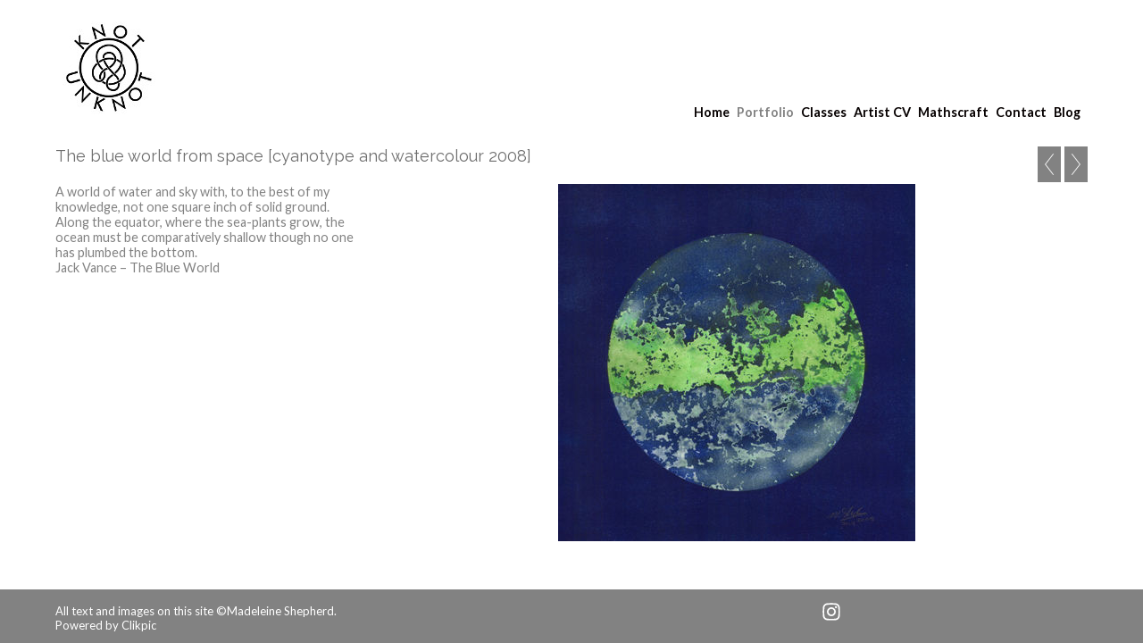

--- FILE ---
content_type: application/javascript
request_url: https://www.madeleineshepherd.co.uk/clikpic.js?c=987
body_size: 7078
content:
window.thumbnails = {};
thumbnails[17261928] = clik.newPhoto({"height":130,"caption":"Making a sample piece at Stampalofi studio","galleries_id":"","server_id":68,"width":130,"alt":"vintage kntting machine working on a narrow strip of red, white and green knitting","id":"17261928","link":"#","src":"IMG_20231031_134919_thumb.jpg"}, 1);
thumbnails[16822713] = clik.newPhoto({"height":130,"caption":"A textile tribute to Edinburgh's shoreline made by the people who live there.","galleries_id":"","server_id":68,"width":130,"alt":"Two knitted fish surrounded by knitted and crocheted seaweeds and shells","id":"16822713","link":"#","src":"knitshoresmall_thumb.jpg"}, 1);
thumbnails[1227364] = clik.newPhoto({"height":130,"caption":"Harry Turtledove","galleries_id":88531,"server_id":68,"width":130,"alt":"Harry Turtledove","id":"1227364","link":"photo_1227364.html","src":"turtledove_thumb.jpg"}, 1);
thumbnails[1227366] = clik.newPhoto({"height":142,"caption":"Elizabeth Moon","galleries_id":88531,"server_id":68,"width":130,"alt":"Elizabeth Moon","id":"1227366","link":"photo_1227366.html","src":"moon_thumb.jpg"}, 1);
thumbnails[1227369] = clik.newPhoto({"height":162,"caption":"Deborah J Miller","galleries_id":88531,"server_id":68,"width":130,"alt":"Deborah J Miller","id":"1227369","link":"photo_1227369.html","src":"miller_thumb.jpg"}, 1);
thumbnails[1227376] = clik.newPhoto({"height":205,"caption":"Ken Macleod","galleries_id":88531,"server_id":68,"width":130,"alt":"Ken Macleod","id":"1227376","link":"photo_1227376.html","src":"Macleod_thumb.jpg"}, 1);
thumbnails[1227378] = clik.newPhoto({"height":167,"caption":"Ron Butlin","galleries_id":88531,"server_id":68,"width":130,"alt":"Ron Butlin","id":"1227378","link":"photo_1227378.html","src":"butlin_thumb.jpg"}, 1);
thumbnails[1227381] = clik.newPhoto({"height":134,"caption":"Iain M Banks","galleries_id":88531,"server_id":68,"width":130,"alt":"Iain M Banks","id":"1227381","link":"photo_1227381.html","src":"banks_thumb1.jpg"}, 1);
thumbnails[10673781] = clik.newPhoto({"height":130,"caption":"blackboard/whiteboard","galleries_id":"","server_id":68,"width":130,"alt":"blackboard/whiteboard","id":"10673781","link":"#","src":"maths_shirts2_thumb.jpg"}, 1);
thumbnails[10673783] = clik.newPhoto({"height":130,"caption":"blackboard detail","galleries_id":"","server_id":68,"width":130,"alt":"blackboard detail","id":"10673783","link":"#","src":"blackboard_shirt_detail_thumb.jpg"}, 1);
thumbnails[17187107] = clik.newPhoto({"height":130,"caption":"knitting a truncated icosahedron on six double pointed needles","galleries_id":"","server_id":68,"width":130,"alt":"knitting a truncated icosahedron on six double pointed needles","id":"17187107","link":"#","src":"IMG_20221001_102155_thumb.jpg"}, 1);
thumbnails[17327163] = clik.newPhoto({"height":130,"caption":"","galleries_id":786568,"server_id":68,"width":130,"alt":"","id":"17327163","link":"photo_17327163.html","src":"Botanica_mathematica_specimens_2_thumb.jpg"}, 1);
thumbnails[17327164] = clik.newPhoto({"height":130,"caption":"","galleries_id":786568,"server_id":68,"width":130,"alt":"","id":"17327164","link":"photo_17327164.html","src":"8981210341_2ccdc7287f_o_thumb.jpg"}, 1);
thumbnails[17327165] = clik.newPhoto({"height":130,"caption":"","galleries_id":786568,"server_id":68,"width":130,"alt":"","id":"17327165","link":"photo_17327165.html","src":"13910186136_3fad2bcfd0_k_thumb.jpg"}, 1);
thumbnails[17327166] = clik.newPhoto({"height":130,"caption":"","galleries_id":786568,"server_id":68,"width":130,"alt":"","id":"17327166","link":"photo_17327166.html","src":"14097069373_d562ea92b8_o_thumb.jpg"}, 1);
thumbnails[17327167] = clik.newPhoto({"height":130,"caption":"","galleries_id":786568,"server_id":68,"width":130,"alt":"","id":"17327167","link":"photo_17327167.html","src":"34614898233_95c473a386_k_thumb.jpg"}, 1);
thumbnails[17327168] = clik.newPhoto({"height":130,"caption":"","galleries_id":786568,"server_id":68,"width":130,"alt":"","id":"17327168","link":"photo_17327168.html","src":"35385228116_00778cae91_k_thumb.jpg"}, 1);
thumbnails[17327169] = clik.newPhoto({"height":130,"caption":"","galleries_id":786568,"server_id":68,"width":130,"alt":"","id":"17327169","link":"photo_17327169.html","src":"35258000042_c886c4cefa_k_thumb.jpg"}, 1);
thumbnails[17327170] = clik.newPhoto({"height":130,"caption":"","galleries_id":786568,"server_id":68,"width":130,"alt":"","id":"17327170","link":"photo_17327170.html","src":"13890402447_0119dd04f5_o_thumb.jpg"}, 1);
thumbnails[17327171] = clik.newPhoto({"height":130,"caption":"","galleries_id":786568,"server_id":68,"width":130,"alt":"","id":"17327171","link":"photo_17327171.html","src":"13890401369_a73269bc13_o_thumb.jpg"}, 1);
thumbnails[17327172] = clik.newPhoto({"height":130,"caption":"","galleries_id":786568,"server_id":68,"width":130,"alt":"","id":"17327172","link":"photo_17327172.html","src":"8531821849_f473a820f2_o_thumb.jpg"}, 1);
thumbnails[17327173] = clik.newPhoto({"height":130,"caption":"","galleries_id":786568,"server_id":68,"width":130,"alt":"","id":"17327173","link":"photo_17327173.html","src":"14219126058_c03816cdc6_o_thumb.jpg"}, 1);
thumbnails[17327174] = clik.newPhoto({"height":130,"caption":"","galleries_id":786568,"server_id":68,"width":130,"alt":"","id":"17327174","link":"photo_17327174.html","src":"13622332855_0cc9beff60_o_thumb.jpg"}, 1);
thumbnails[17327175] = clik.newPhoto({"height":130,"caption":"","galleries_id":786568,"server_id":68,"width":130,"alt":"","id":"17327175","link":"photo_17327175.html","src":"8981209921_79e72f849c_o_thumb.jpg"}, 1);
thumbnails[17327176] = clik.newPhoto({"height":"","caption":"","galleries_id":786568,"server_id":68,"width":"","alt":"","id":"17327176","link":"photo_17327176.html","src":"10188045414_3be9d50a8e_o_thumb.jpg"}, 1);
thumbnails[17327177] = clik.newPhoto({"height":130,"caption":"","galleries_id":786568,"server_id":68,"width":130,"alt":"","id":"17327177","link":"photo_17327177.html","src":"binary-bonsai-specimens_thumb.jpg"}, 1);
thumbnails[17327178] = clik.newPhoto({"height":130,"caption":"","galleries_id":536612,"server_id":68,"width":130,"alt":"","id":"17327178","link":"photo_17327178.html","src":"4853927262_465b653e44_o_thumb.jpg"}, 1);
thumbnails[17327179] = clik.newPhoto({"height":130,"caption":"","galleries_id":536612,"server_id":68,"width":130,"alt":"","id":"17327179","link":"photo_17327179.html","src":"4857390617_0081fdfcbe_o_thumb.jpg"}, 1);
thumbnails[17327180] = clik.newPhoto({"height":"","caption":"","galleries_id":536612,"server_id":68,"width":"","alt":"","id":"17327180","link":"photo_17327180.html","src":"4857341281_dc1279491b_o_thumb.jpg"}, 1);
thumbnails[17327181] = clik.newPhoto({"height":130,"caption":"","galleries_id":536612,"server_id":68,"width":130,"alt":"","id":"17327181","link":"photo_17327181.html","src":"4857341103_bf82b846b4_o_thumb.jpg"}, 1);
thumbnails[17327182] = clik.newPhoto({"height":130,"caption":"","galleries_id":536612,"server_id":68,"width":130,"alt":"","id":"17327182","link":"photo_17327182.html","src":"4857961754_381d4585f5_o_thumb.jpg"}, 1);
thumbnails[17327183] = clik.newPhoto({"height":130,"caption":"","galleries_id":536612,"server_id":68,"width":130,"alt":"","id":"17327183","link":"photo_17327183.html","src":"4857342223_391fd01b82_o_thumb.jpg"}, 1);
thumbnails[17327184] = clik.newPhoto({"height":130,"caption":"","galleries_id":536612,"server_id":68,"width":130,"alt":"","id":"17327184","link":"photo_17327184.html","src":"4857341485_eb8c689394_o_thumb.jpg"}, 1);
thumbnails[17327185] = clik.newPhoto({"height":130,"caption":"","galleries_id":536612,"server_id":68,"width":130,"alt":"","id":"17327185","link":"photo_17327185.html","src":"4857342735_a8e024cf73_o_thumb.jpg"}, 1);
thumbnails[17327196] = clik.newPhoto({"height":130,"caption":"","galleries_id":536612,"server_id":68,"width":130,"alt":"","id":"17327196","link":"photo_17327196.html","src":"4857962012_954934308e_o_thumb.jpg"}, 1);
thumbnails[17327197] = clik.newPhoto({"height":130,"caption":"","galleries_id":536612,"server_id":68,"width":130,"alt":"","id":"17327197","link":"photo_17327197.html","src":"4828167834_f24f353623_o_thumb.jpg"}, 1);
thumbnails[17327198] = clik.newPhoto({"height":130,"caption":"","galleries_id":536612,"server_id":68,"width":130,"alt":"","id":"17327198","link":"photo_17327198.html","src":"4805802614_3438212a26_o_thumb.jpg"}, 1);
thumbnails[17327199] = clik.newPhoto({"height":130,"caption":"","galleries_id":536612,"server_id":68,"width":130,"alt":"","id":"17327199","link":"photo_17327199.html","src":"4804752722_8c0a55236e_o_1_thumb.jpg"}, 1);
thumbnails[17377950] = clik.newPhoto({"height":130,"caption":"","galleries_id":779024,"server_id":68,"width":130,"alt":"","id":"17377950","link":"photo_17377950.html","src":"IMG_20230525_141337_thumb.jpg"}, 1);
thumbnails[17409561] = clik.newPhoto({"height":"","caption":"","galleries_id":"","server_id":68,"width":"","alt":"Woolly Good Gathering poster for talks","id":"17409561","link":"#","src":"GreyTalk_thumb.png"}, 1);
thumbnails[17119556] = clik.newPhoto({"height":130,"caption":"","galleries_id":779383,"server_id":68,"width":130,"alt":"","id":"17119556","link":"photo_17119556.html","src":"Madeleine_Shepherd_-_Knot_Unknot_-_Rule_30_purses_neck_warmer_and_shoulder_bag_black_and_white_thumb.jpg"}, 1);
thumbnails[4363980] = clik.newPhoto({"height":186,"caption":"Alba ad Astra booklet","galleries_id":256468,"server_id":68,"width":130,"alt":"Alba ad Astra booklet","id":"4363980","link":"photo_4363980.html","src":"aaa_book_cover_thumb.jpg"}, 1);
thumbnails[2557449] = clik.newPhoto({"height":182,"caption":"Non-stop ponics [digital print 2008, edition of 1]","galleries_id":163354,"server_id":68,"width":130,"alt":"Non-stop ponics [digital print 2008, edition of 1]","id":"2557449","link":"photo_2557449.html","src":"nonstop_ponics_2_thumb.jpg"}, 1);
thumbnails[10673767] = clik.newPhoto({"height":130,"caption":"patchwork curvature","galleries_id":"","server_id":68,"width":130,"alt":"patchwork curvature","id":"10673767","link":"#","src":"math_shirts1_thumb.jpg"}, 1);
thumbnails[17020574] = clik.newPhoto({"height":130,"caption":"Space Dog Laika - red and dark cream","galleries_id":750173,"server_id":68,"width":130,"alt":"Knitted picture of Laika the space dog in red and dark cream","id":"17020574","link":"photo_17020574.html","src":"Laika_red_and_dark_cream_thumb.png"}, 1);
thumbnails[17020581] = clik.newPhoto({"height":130,"caption":"Yuri Gagarin - dark blue and grey","galleries_id":750173,"server_id":68,"width":130,"alt":"knitted portrait of Yuri Gagarin in dark blue and grey","id":"17020581","link":"photo_17020581.html","src":"gagarin_blue_and_grey_thumb.png"}, 1);
thumbnails[17291991] = clik.newPhoto({"height":130,"caption":"","galleries_id":779024,"server_id":68,"width":130,"alt":"knitted portrait of a white man resting his chin on his hand. top and bottom borders are red with white and blue with yellow Fair Isle style stripes.","id":"17291991","link":"photo_17291991.html","src":"IMG_20230412_0756411_thumb.jpg"}, 1);
thumbnails[17119557] = clik.newPhoto({"height":"","caption":"","galleries_id":779383,"server_id":68,"width":"","alt":"","id":"17119557","link":"photo_17119557.html","src":"Madeleine_Shepherd_-_Knot_Unknot_-_Rule_30_purses_wrist_and_neck_warmers_neutrals_thumb.jpg"}, 1);
thumbnails[2557457] = clik.newPhoto({"height":182,"caption":"Siloën’s arm <br><br>\r\n[digital print 2008, edition of 1]","galleries_id":163354,"server_id":68,"width":130,"alt":"Siloën’s arm <br><br>\r\n[digital print 2008, edition of 1]","id":"2557457","link":"photo_2557457.html","src":"greenchildskin4_thumb.jpg"}, 1);
thumbnails[4497183] = clik.newPhoto({"height":93,"caption":"Plate No 1","galleries_id":256468,"server_id":68,"width":130,"alt":"Plate No 1","id":"4497183","link":"photo_4497183.html","src":"plate_1a_thumb.jpg"}, 1);
thumbnails[16385435] = clik.newPhoto({"height":130,"caption":"Tereshkova and Leonov","galleries_id":750173,"server_id":68,"width":130,"alt":"Tereshkova and Leonov","id":"16385435","link":"photo_16385435.html","src":"IMG_20181205_112758943_thumb.jpg"}, 1);
thumbnails[17020582] = clik.newPhoto({"height":130,"caption":"Sputnik 1 - red and dark cream","galleries_id":750173,"server_id":68,"width":130,"alt":"Knitted picture of Sputnik 1 satellite in red and dark cream","id":"17020582","link":"photo_17020582.html","src":"Sputnik_red_and_dark_cream_thumb.png"}, 1);
thumbnails[17036340] = clik.newPhoto({"height":130,"caption":"","galleries_id":750171,"server_id":68,"width":130,"alt":"","id":"17036340","link":"photo_17036340.html","src":"P1170868_thumb.jpg"}, 1);
thumbnails[17292002] = clik.newPhoto({"height":130,"caption":"","galleries_id":779024,"server_id":68,"width":130,"alt":"","id":"17292002","link":"photo_17292002.html","src":"Knitting_Life_headband_neck_warmers_and_snood_square_thumb.jpg"}, 1);
thumbnails[2557459] = clik.newPhoto({"height":173,"caption":"A terrible, indescribable thing <br><br>\r\n[digital print 2008, edition of 1]","galleries_id":163354,"server_id":68,"width":130,"alt":"A terrible, indescribable thing <br><br>\r\n[digital print 2008, edition of 1]","id":"2557459","link":"photo_2557459.html","src":"eyeballthing3_thumb.jpg"}, 1);
thumbnails[4497186] = clik.newPhoto({"height":93,"caption":"Plate No 2","galleries_id":256468,"server_id":68,"width":130,"alt":"Plate No 2","id":"4497186","link":"photo_4497186.html","src":"plate_2_thumb.jpg"}, 1);
thumbnails[16385433] = clik.newPhoto({"height":130,"caption":"D'Arcy Wentworth Thompson","galleries_id":750173,"server_id":68,"width":130,"alt":"D'Arcy Wentworth Thompson","id":"16385433","link":"photo_16385433.html","src":"IMG_20170602_181542_285_thumb.jpg"}, 1);
thumbnails[17020578] = clik.newPhoto({"height":"","caption":"Space Dog Laika - dark brown and cream","galleries_id":750173,"server_id":68,"width":"","alt":"Knitted picture of Laika the space dog in dark brown and cream","id":"17020578","link":"photo_17020578.html","src":"Laika_brown_and_cream_thumb.png"}, 1);
thumbnails[17036339] = clik.newPhoto({"height":130,"caption":"","galleries_id":750171,"server_id":68,"width":130,"alt":"","id":"17036339","link":"photo_17036339.html","src":"P1160664_thumb.jpg"}, 1);
thumbnails[17119565] = clik.newPhoto({"height":130,"caption":"","galleries_id":779383,"server_id":68,"width":130,"alt":"","id":"17119565","link":"photo_17119565.html","src":"IMG_20210629_090642_thumb.jpg"}, 1);
thumbnails[17292003] = clik.newPhoto({"height":130,"caption":"","galleries_id":779024,"server_id":68,"width":130,"alt":"","id":"17292003","link":"photo_17292003.html","src":"0C027715-E382-4112-8C556C86812AED00_thumb.jpg"}, 1);
thumbnails[2557452] = clik.newPhoto({"height":182,"caption":"Abandoned Manhattan  [digital print 2008, edition of 1]","galleries_id":163354,"server_id":68,"width":130,"alt":"Abandoned Manhattan  [digital print 2008, edition of 1]","id":"2557452","link":"photo_2557452.html","src":"abandoned-manhattan_thumb.jpg"}, 1);
thumbnails[4497189] = clik.newPhoto({"height":93,"caption":"Plate No 3","galleries_id":256468,"server_id":68,"width":130,"alt":"Plate No 3","id":"4497189","link":"photo_4497189.html","src":"plate_3_thumb.jpg"}, 1);
thumbnails[16385436] = clik.newPhoto({"height":130,"caption":"Mary Somerville and Ada Lovelace","galleries_id":750173,"server_id":68,"width":130,"alt":"Mary Somerville and Ada Lovelace","id":"16385436","link":"photo_16385436.html","src":"IMG_-sb5i9w_thumb.jpg"}, 1);
thumbnails[17036341] = clik.newPhoto({"height":130,"caption":"","galleries_id":750171,"server_id":68,"width":130,"alt":"","id":"17036341","link":"photo_17036341.html","src":"P1170864_thumb.jpg"}, 1);
thumbnails[17119558] = clik.newPhoto({"height":130,"caption":"","galleries_id":779383,"server_id":68,"width":130,"alt":"","id":"17119558","link":"photo_17119558.html","src":"P1170269_thumb.jpg"}, 1);
thumbnails[17291995] = clik.newPhoto({"height":130,"caption":"","galleries_id":779024,"server_id":68,"width":130,"alt":"Close up of a jumble of knitting patterns, swatches and maths notes.","id":"17291995","link":"photo_17291995.html","src":"IMG_20220423_135513_thumb.jpg"}, 1);
thumbnails[2557447] = clik.newPhoto({"height":182,"caption":"Bhelsheved paving <br><br>\r\n[digital print 2008, edition of 1]","galleries_id":163354,"server_id":68,"width":130,"alt":"Bhelsheved paving <br><br>\r\n[digital print 2008, edition of 1]","id":"2557447","link":"photo_2557447.html","src":"Bhelsheved_paving-_thumb.jpg"}, 1);
thumbnails[4497308] = clik.newPhoto({"height":182,"caption":"Plate No 4","galleries_id":256468,"server_id":68,"width":130,"alt":"Plate No 4","id":"4497308","link":"photo_4497308.html","src":"plate_4_thumb.jpg"}, 1);
thumbnails[17119559] = clik.newPhoto({"height":130,"caption":"","galleries_id":779383,"server_id":68,"width":130,"alt":"","id":"17119559","link":"photo_17119559.html","src":"4_Rule_30_Small_Purses_mixed_colours_thumb.jpg"}, 1);
thumbnails[17292000] = clik.newPhoto({"height":130,"caption":"","galleries_id":779024,"server_id":68,"width":130,"alt":"Close up of design notes and knitted swatches","id":"17292000","link":"photo_17292000.html","src":"IMG_20220121_153631_thumb.jpg"}, 1);
thumbnails[2557548] = clik.newPhoto({"height":173,"caption":"Helward’s world [hand-knitted wool, 2008]","galleries_id":163354,"server_id":68,"width":130,"alt":"Helward’s world [hand-knitted wool, 2008]","id":"2557548","link":"photo_2557548.html","src":"inverted_world_thumb.jpg"}, 1);
thumbnails[4497315] = clik.newPhoto({"height":87,"caption":"Plate No 5","galleries_id":"","server_id":68,"width":130,"alt":"Plate No 5","id":"4497315","link":"#","src":"plate_5_thumb.jpg"}, 1);
thumbnails[17292001] = clik.newPhoto({"height":130,"caption":"","galleries_id":779024,"server_id":68,"width":130,"alt":"a pile of small pieces of knitting sitting on a laptop keyboard. The screen shows the knitting machine software with an array of small black motifs","id":"17292001","link":"photo_17292001.html","src":"IMG_20220702_151150_thumb.jpg"}, 1);
thumbnails[2557517] = clik.newPhoto({"height":96,"caption":"Paper skin <br><br>\r\n[solvent transfer monoprint 2008]","galleries_id":163354,"server_id":68,"width":130,"alt":"Paper skin <br><br>\r\n[solvent transfer monoprint 2008]","id":"2557517","link":"photo_2557517.html","src":"paperskin_scan_thumb.jpg"}, 1);
thumbnails[4497318] = clik.newPhoto({"height":87,"caption":"Plate No 6","galleries_id":"","server_id":68,"width":130,"alt":"Plate No 6","id":"4497318","link":"#","src":"plate_6_thumb.jpg"}, 1);
thumbnails[17291990] = clik.newPhoto({"height":"","caption":"","galleries_id":779024,"server_id":68,"width":"","alt":"two knitted cushions, one white on black behind the other which is black on white, on an old wooden chair","id":"17291990","link":"photo_17291990.html","src":"IMG_20230729_135849_thumb.jpg"}, 1);
thumbnails[2557521] = clik.newPhoto({"height":93,"caption":"Martian lichen [digital print 2008, edition of 1]","galleries_id":163354,"server_id":68,"width":130,"alt":"Martian lichen [digital print 2008, edition of 1]","id":"2557521","link":"photo_2557521.html","src":"martian_lichen4_thumb.jpg"}, 1);
thumbnails[4497321] = clik.newPhoto({"height":195,"caption":"Plate No 7","galleries_id":"","server_id":68,"width":130,"alt":"Plate No 7","id":"4497321","link":"#","src":"plate_7_thumb.jpg"}, 1);
thumbnails[2557526] = clik.newPhoto({"height":93,"caption":"Moon dust <br><br>\r\n[digital print 2008, edition of 1]","galleries_id":163354,"server_id":68,"width":130,"alt":"Moon dust <br><br>\r\n[digital print 2008, edition of 1]","id":"2557526","link":"photo_2557526.html","src":"moondust2_thumb.jpg"}, 1);
thumbnails[4497324] = clik.newPhoto({"height":182,"caption":"Plate No 8","galleries_id":256468,"server_id":68,"width":130,"alt":"Plate No 8","id":"4497324","link":"photo_4497324.html","src":"plate_8_thumb.jpg"}, 1);
thumbnails[17108055] = clik.newPhoto({"height":130,"caption":"","galleries_id":779024,"server_id":68,"width":130,"alt":"","id":"17108055","link":"photo_17108055.html","src":"P1200760_thumb.jpg"}, 1);
thumbnails[2557529] = clik.newPhoto({"height":93,"caption":"Mimoid hyperproduction [digital print 2008, edition of 1]","galleries_id":163354,"server_id":68,"width":130,"alt":"Mimoid hyperproduction [digital print 2008, edition of 1]","id":"2557529","link":"photo_2557529.html","src":"solaris6_thumb.jpg"}, 1);
thumbnails[4497335] = clik.newPhoto({"height":181,"caption":"Plate No 9","galleries_id":256468,"server_id":68,"width":130,"alt":"Plate No 9","id":"4497335","link":"photo_4497335.html","src":"plate_9_thumb.jpg"}, 1);
thumbnails[16385457] = clik.newPhoto({"height":130,"caption":"","galleries_id":779383,"server_id":68,"width":130,"alt":"","id":"16385457","link":"photo_16385457.html","src":"IMG_20170722_190709_276_thumb.jpg"}, 1);
thumbnails[17108047] = clik.newPhoto({"height":"","caption":"","galleries_id":779024,"server_id":68,"width":"","alt":"","id":"17108047","link":"photo_17108047.html","src":"DSC_0119_thumb.jpg"}, 1);
thumbnails[17108049] = clik.newPhoto({"height":130,"caption":"","galleries_id":779024,"server_id":68,"width":130,"alt":"","id":"17108049","link":"photo_17108049.html","src":"DSC_0126_thumb.jpg"}, 1);
thumbnails[17108050] = clik.newPhoto({"height":130,"caption":"","galleries_id":779024,"server_id":68,"width":130,"alt":"","id":"17108050","link":"photo_17108050.html","src":"DSC_0123_thumb.jpg"}, 1);
thumbnails[17108053] = clik.newPhoto({"height":130,"caption":"","galleries_id":779024,"server_id":68,"width":130,"alt":"","id":"17108053","link":"photo_17108053.html","src":"P1200782_thumb.jpg"}, 1);
thumbnails[2557532] = clik.newPhoto({"height":93,"caption":"Metal salt marshes  [digital print 2008, edition of 1]","galleries_id":163354,"server_id":68,"width":130,"alt":"Metal salt marshes  [digital print 2008, edition of 1]","id":"2557532","link":"photo_2557532.html","src":"metal_salt_marsh_2_thumb.jpg"}, 1);
thumbnails[4497327] = clik.newPhoto({"height":195,"caption":"Plate No 10","galleries_id":256468,"server_id":68,"width":130,"alt":"Plate No 10","id":"4497327","link":"photo_4497327.html","src":"plate_10_thumb.jpg"}, 1);
thumbnails[2557442] = clik.newPhoto({"height":130,"caption":"The blue world from space  [cyanotype and watercolour 2008]","galleries_id":163354,"server_id":68,"width":130,"alt":"The blue world from space  [cyanotype and watercolour 2008]","id":"2557442","link":"photo_2557442.html","src":"blue_world_scan2_thumb.jpg"}, 1);
thumbnails[4497345] = clik.newPhoto({"height":195,"caption":"Plate No 11","galleries_id":256468,"server_id":68,"width":130,"alt":"Plate No 11","id":"4497345","link":"photo_4497345.html","src":"plate_11_thumb.jpg"}, 1);
thumbnails[4497366] = clik.newPhoto({"height":183,"caption":"Plate No 12","galleries_id":256468,"server_id":68,"width":130,"alt":"Plate No 12","id":"4497366","link":"photo_4497366.html","src":"plate_12_thumb.jpg"}, 1);
thumbnails[4497377] = clik.newPhoto({"height":93,"caption":"Plate No 13","galleries_id":256468,"server_id":68,"width":130,"alt":"Plate No 13","id":"4497377","link":"photo_4497377.html","src":"plate_13_thumb.jpg"}, 1);
thumbnails[4497383] = clik.newPhoto({"height":93,"caption":"Plate No 14","galleries_id":256468,"server_id":68,"width":130,"alt":"Plate No 14","id":"4497383","link":"photo_4497383.html","src":"plate_14_thumb.jpg"}, 1);
thumbnails[17108052] = clik.newPhoto({"height":130,"caption":"","galleries_id":779024,"server_id":68,"width":130,"alt":"","id":"17108052","link":"photo_17108052.html","src":"P1200783_thumb.jpg"}, 1);
thumbnails[17108048] = clik.newPhoto({"height":130,"caption":"","galleries_id":779024,"server_id":68,"width":130,"alt":"","id":"17108048","link":"photo_17108048.html","src":"DSC_126_thumb.jpg"}, 1);
thumbnails[17108051] = clik.newPhoto({"height":130,"caption":"","galleries_id":779024,"server_id":68,"width":130,"alt":"","id":"17108051","link":"photo_17108051.html","src":"P1200777_thumb.jpg"}, 1);
thumbnails[17108056] = clik.newPhoto({"height":130,"caption":"","galleries_id":779024,"server_id":68,"width":130,"alt":"","id":"17108056","link":"photo_17108056.html","src":"P1200764_thumb.jpg"}, 1);
thumbnails[17287380] = clik.newPhoto({"height":130,"caption":"","galleries_id":779024,"server_id":68,"width":130,"alt":"close up of yelllow knitting with blue motifs","id":"17287380","link":"photo_17287380.html","src":"IMG_20220712_091637_thumb.jpg"}, 1);
thumbnails[17036342] = clik.newPhoto({"height":130,"caption":"","galleries_id":750171,"server_id":68,"width":130,"alt":"","id":"17036342","link":"photo_17036342.html","src":"P1170092_thumb.jpg"}, 1);
thumbnails[16385679] = clik.newPhoto({"height":130,"caption":"","galleries_id":750171,"server_id":68,"width":130,"alt":"","id":"16385679","link":"photo_16385679.html","src":"KUFairIsleFeltBrooch2_thumb.jpg"}, 1);
thumbnails[16385680] = clik.newPhoto({"height":130,"caption":"","galleries_id":750171,"server_id":68,"width":130,"alt":"","id":"16385680","link":"photo_16385680.html","src":"KUFairIsleFeltBrooch4_thumb.jpg"}, 1);
thumbnails[16385460] = clik.newPhoto({"height":130,"caption":"","galleries_id":750172,"server_id":68,"width":130,"alt":"","id":"16385460","link":"photo_16385460.html","src":"IMG_20181119_171816_thumb.jpg"}, 1);
thumbnails[16385461] = clik.newPhoto({"height":130,"caption":"","galleries_id":750172,"server_id":68,"width":130,"alt":"","id":"16385461","link":"photo_16385461.html","src":"IMG_20181119_172210_thumb.jpg"}, 1);
thumbnails[16385683] = clik.newPhoto({"height":130,"caption":"","galleries_id":750171,"server_id":68,"width":130,"alt":"","id":"16385683","link":"photo_16385683.html","src":"KUGeometricFeltBrooch5_thumb.jpg"}, 1);
thumbnails[17036344] = clik.newPhoto({"height":"","caption":"","galleries_id":750171,"server_id":68,"width":"","alt":"","id":"17036344","link":"photo_17036344.html","src":"KUGeometricFeltBrooch1_thumb.jpg"}, 1);
thumbnails[16385682] = clik.newPhoto({"height":130,"caption":"","galleries_id":750171,"server_id":68,"width":130,"alt":"","id":"16385682","link":"photo_16385682.html","src":"KUGeometricFeltBrooch3_thumb.jpg"}, 1);
thumbnails[16385462] = clik.newPhoto({"height":130,"caption":"","galleries_id":750172,"server_id":68,"width":130,"alt":"","id":"16385462","link":"photo_16385462.html","src":"IMG_20181119_172737_thumb.jpg"}, 1);
thumbnails[16385463] = clik.newPhoto({"height":130,"caption":"","galleries_id":750172,"server_id":68,"width":130,"alt":"","id":"16385463","link":"photo_16385463.html","src":"IMG_20181130_113803_thumb.jpg"}, 1);
thumbnails[16385464] = clik.newPhoto({"height":130,"caption":"","galleries_id":750172,"server_id":68,"width":130,"alt":"","id":"16385464","link":"photo_16385464.html","src":"IMG_20181201_125454499_HDR_thumb.jpg"}, 1);
thumbnails[16385675] = clik.newPhoto({"height":130,"caption":"","galleries_id":750171,"server_id":68,"width":130,"alt":"","id":"16385675","link":"photo_16385675.html","src":"IMG_20190123_132521227_thumb.jpg"}, 1);
thumbnails[16385676] = clik.newPhoto({"height":130,"caption":"","galleries_id":750171,"server_id":68,"width":130,"alt":"","id":"16385676","link":"photo_16385676.html","src":"IMG_20190123_132524081_thumb.jpg"}, 1);
thumbnails[16385677] = clik.newPhoto({"height":130,"caption":"","galleries_id":750171,"server_id":68,"width":130,"alt":"","id":"16385677","link":"photo_16385677.html","src":"IMG_20190123_132530216_thumb.jpg"}, 1);
thumbnails[12290868] = clik.newPhoto({"height":130,"caption":"","galleries_id":750171,"server_id":68,"width":130,"alt":"Hyperbolic brooch and fine felt scarf","id":"12290868","link":"photo_12290868.html","src":"non-Euclidean_brooch_1_thumb.jpg"}, 1);
thumbnails[16385465] = clik.newPhoto({"height":130,"caption":"","galleries_id":750172,"server_id":68,"width":130,"alt":"","id":"16385465","link":"photo_16385465.html","src":"IMG_20181202_113326349_HDR_thumb.jpg"}, 1);
thumbnails[12290869] = clik.newPhoto({"height":130,"caption":"","galleries_id":750171,"server_id":68,"width":130,"alt":"non-Euclidian brooch","id":"12290869","link":"photo_12290869.html","src":"non-Euclidean_brooch_2_thumb.jpg"}, 1);
thumbnails[17036343] = clik.newPhoto({"height":"","caption":"","galleries_id":750171,"server_id":68,"width":"","alt":"","id":"17036343","link":"photo_17036343.html","src":"autumnal_cobweb_scarf__non-euclidean_brooch_thumb.jpg"}, 1);
thumbnails[16385686] = clik.newPhoto({"height":130,"caption":"","galleries_id":750171,"server_id":68,"width":130,"alt":"","id":"16385686","link":"photo_16385686.html","src":"P1150204_thumb.jpg"}, 1);
thumbnails[16385688] = clik.newPhoto({"height":130,"caption":"","galleries_id":750171,"server_id":68,"width":130,"alt":"","id":"16385688","link":"photo_16385688.html","src":"P1150208_thumb.jpg"}, 1);
thumbnails[16385691] = clik.newPhoto({"height":130,"caption":"","galleries_id":750171,"server_id":68,"width":130,"alt":"","id":"16385691","link":"photo_16385691.html","src":"P1150221_thumb.jpg"}, 1);
thumbnails[16385466] = clik.newPhoto({"height":130,"caption":"","galleries_id":750172,"server_id":68,"width":130,"alt":"","id":"16385466","link":"photo_16385466.html","src":"IMG_20181215_151341_thumb.jpg"}, 1);
thumbnails[16385468] = clik.newPhoto({"height":130,"caption":"","galleries_id":750172,"server_id":68,"width":130,"alt":"","id":"16385468","link":"photo_16385468.html","src":"IMG_20190123_132458578_thumb.jpg"}, 1);
// Create the array of Gallery objects
galleries = new Object();
galleries[779024] = clik.newGallery({"section_code":"gallery","singleSection":false,"skipIndex":false,"usePopups":false,"photoIDs":["17377950","17291991","17292002","17292003","17291995","17292000","17292001","17291990","17108055","17108047","17108049","17108050","17108053","17108052","17108048","17108051","17108056","17287380"],"maxRecords":0,"id":779024,"link":"gallery_779024.html","parentGallery":"","title":"Knitting Life","featured_images":"17291991"});
galleries[779383] = clik.newGallery({"section_code":"gallery","singleSection":false,"skipIndex":false,"usePopups":false,"photoIDs":["17119556","17119557","17119565","17119558","17119559","16385457"],"maxRecords":0,"id":779383,"link":"gallery_779383.html","parentGallery":"","title":"Rule 30 Collection","featured_images":"17119556"});
galleries[786568] = clik.newGallery({"section_code":"gallery","singleSection":false,"skipIndex":false,"usePopups":false,"photoIDs":["17327163","17327164","17327165","17327166","17327167","17327168","17327169","17327170","17327171","17327172","17327173","17327174","17327175","17327176","17327177"],"maxRecords":0,"id":786568,"link":"gallery_786568.html","parentGallery":"","title":"Botanic Mathematica","featured_images":"17327163"});
galleries[750173] = clik.newGallery({"section_code":"gallery","singleSection":false,"skipIndex":false,"usePopups":false,"photoIDs":["17020574","17020581","16385435","17020582","16385433","17020578","16385436"],"maxRecords":0,"id":750173,"link":"gallery_750173.html","parentGallery":"","title":"Wall Hangings","featured_images":"16385436"});
galleries[750172] = clik.newGallery({"section_code":"gallery","singleSection":false,"skipIndex":false,"usePopups":false,"photoIDs":["16385460","16385461","16385462","16385463","16385464","16385465","16385466","16385468"],"maxRecords":0,"id":750172,"link":"gallery_750172.html","parentGallery":"","title":"Knitting to wear","featured_images":"16385460,16385461,16385462,16385463,16385464,16385465,16385466,16385468"});
galleries[536612] = clik.newGallery({"section_code":"gallery","singleSection":false,"skipIndex":false,"usePopups":false,"photoIDs":["17327178","17327179","17327180","17327181","17327182","17327183","17327184","17327185","17327196","17327197","17327198","17327199"],"maxRecords":0,"id":536612,"link":"gallery_536612.html","parentGallery":"","title":"Knitted tentacle","featured_images":"17327179"});
galleries[256468] = clik.newGallery({"section_code":"gallery","singleSection":false,"skipIndex":false,"usePopups":false,"photoIDs":["4363980","4497183","4497186","4497189","4497308","4497324","4497335","4497327","4497345","4497366","4497377","4497383"],"maxRecords":0,"id":256468,"link":"gallery_256468.html","parentGallery":"","title":"Alba ad Astra","featured_images":"4363980,4497189"});
galleries[163354] = clik.newGallery({"section_code":"gallery","singleSection":false,"skipIndex":false,"usePopups":false,"photoIDs":["2557449","2557457","2557459","2557452","2557447","2557548","2557517","2557521","2557526","2557529","2557532","2557442"],"maxRecords":0,"id":163354,"link":"gallery_163354.html","parentGallery":"","title":"Alien Surfaces","featured_images":"2557449,2557457,2557459,2557452,2557447,2557548,2557517,2557521,2557526,2557529"});
galleries[750171] = clik.newGallery({"section_code":"gallery","singleSection":false,"skipIndex":false,"usePopups":false,"photoIDs":["17036340","17036339","17036341","17036342","16385679","16385680","16385683","17036344","16385682","16385675","16385676","16385677","12290868","12290869","17036343","16385686","16385688","16385691"],"maxRecords":0,"id":750171,"link":"gallery_750171.html","parentGallery":"","title":"Felt Brooches","featured_images":"16385675"});
galleries[88531] = clik.newGallery({"section_code":"gallery","singleSection":false,"skipIndex":false,"usePopups":false,"photoIDs":["1227364","1227366","1227369","1227376","1227378","1227381"],"maxRecords":0,"id":88531,"link":"gallery_88531.html","parentGallery":"","title":"Authors","featured_images":"1227381"});
// Create the array of image sets
var imageSets = {};
imageSets[3] = '17377950,17291991,17292002,17292003,17291995,17292000,17292001,17291990,17108055,17108047,17119556,17119557,17119565,17119558,17119559,16385457,17327163,17327164,17327165,17327166,17327167,17327168,17327169,17327170,17327171,17327172,17020574,17020581,16385435,17020582,16385433,17020578,16385436,16385460,16385461,16385462,16385463,16385464,16385465,16385466,16385468,17327178,17327179,17327180,17327181,17327182,17327183,17327184,17327185,17327196,17327197,4363980,4497183,4497186,4497189,4497308,4497324,4497335,4497327,4497345,4497366,2557449,2557457,2557459,2557452,2557447,2557548,2557517,2557521,2557526,2557529,17036340,17036339,17036341,17036342,16385679,16385680,16385683,17036344,16385682,16385675,1227364,1227366,1227369,1227376,1227378,1227381';
imageSets[4] = '1227364,1227366,1227369';
imageSets[2] = '1227381,17327163,17327179,17119556,4363980,17291991,4497189,16385436,16385675';
imageSets[1] = '17291995';

// Get a server path given an ID
function getServerPath(server_id, thumbnail) {
var val = -1;
switch (server_id) {
case 88:
return 'http://farm7.clik.com/madeleineshepherd/images/';
case 89:
return 'http://farm8.clik.com/madeleineshepherd/images/';
case 110:
return 'http://old7.clik.com/madeleineshepherd/images/';
case 112:
return 'http://old4.clik.com/madeleineshepherd/images/';
case 115:
return 'https://cf92.clik.com/madeleineshepherd/images/';
case 116:
return 'https://cf96.clik.com/madeleineshepherd/images/';
case 90:
return 'https://server90.clik.com/madeleineshepherd/images/';
case 117:
return 'https://cf95.clik.com/madeleineshepherd/images/';
case 91:
return 'http://old2.clik.com/madeleineshepherd/images/';
case 118:
return 'https://cf94.clik.com/madeleineshepherd/images/';
case 92:
return 'http://83.138.175.186/madeleineshepherd/images/';
case 119:
return 'https://server119.clik.com/madeleineshepherd/images/';
case 93:
return 'https://server93.clik.com/madeleineshepherd/images/';
case 50:
return '[cliktext value=article.servers_id type=servers_id]';
case 94:
return 'https://server94.clik.com/madeleineshepherd/images/';
case 95:
return 'https://server95.clik.com/madeleineshepherd/images/';
case 52:
return 'http://tpc22.clikpic.com/madeleineshepherd/images/';
case 96:
return 'https://server96.clik.com/madeleineshepherd/images/';
case 53:
if (thumbnail) return 'https://images.clikpic.com/madeleineshepherd/images/';
return 'https://images.clikpic.com/madeleineshepherd/images/';
case 97:
return 'https://server97.clik.com/madeleineshepherd/images/';
case 54:
return 'dns1.clik.com/madeleineshepherd/images/';
case 98:
return 'https://server98.clik.com/madeleineshepherd/images/';
case 55:
return 'dns2.clik.com/madeleineshepherd/images/';
case 99:
return 'http://old5.clik.com/madeleineshepherd/images/';
case 57:
return 'admin2.clikpic.com/madeleineshepherd/images/';
case 58:
if (thumbnail) return 'https://e03aa0b7825f731038a7-95c37bbd2b14f6312d9a93761248c0c7.ssl.cf3.rackcdn.com/madeleineshepherd/images/';
return 'https://e03aa0b7825f731038a7-95c37bbd2b14f6312d9a93761248c0c7.ssl.cf3.rackcdn.com/madeleineshepherd/images/';
case 120:
return 'https://server120.clik.com/madeleineshepherd/images/';
case 0:
return 'https://www.clikpic.com/madeleineshepherd/images/';
case 7:
return 'https://www.clikcraft.com/madeleineshepherd/images/';
case 17:
return 'https://www.clik.com/C:\inetpub\wwwroot\clikpic/';
case 8:
return 'https://duau18opsnf8i.cloudfront.net/_common/';
case 9:
return 'https://d6r2c16glimxc.cloudfront.net/_common/';
case 121:
return 'https://old1.clik.com/madeleineshepherd/images/';
case 122:
return 'http://farm3.clik.com/madeleineshepherd/images/';
case 2:
return 'https://admin.clikpic.com/madeleineshepherd/images/';
case 123:
return 'https://server123.clik.com/madeleineshepherd/images/';
case 4:
return 'https://clikchurch.clikpic.com/madeleineshepherd/images/';
case 125:
return 'https://server125.clik.com/madeleineshepherd/images/';
case 5:
return 'https://d2e7wjsnxaaob1.cloudfront.net/madeleineshepherd/images/';
case 126:
return 'https://duau18opsnf8i.cloudfront.net/madeleineshepherd/images/';
case 128:
return 'http://tpc27.clikpic.com/madeleineshepherd/images/';
case 162:
return 'http://mstpc1.clikpic.com/madeleineshepherd/images/';
case 134:
return 'http://farm9.clik.com/madeleineshepherd/images/';
case 22:
return 'https://tpc21.clikpic.com/madeleineshepherd/images/';
case 68:
if (thumbnail) return 'https://amazon.clikpic.com/madeleineshepherd/images/';
return 'https://amazon.clikpic.com/madeleineshepherd/images/';
case 25:
return 'http://local.clikpic.com/madeleineshepherd/images/';
case 69:
return 'http://farm1.clik.com/madeleineshepherd/images/';
case 26:
return 'https://sample.clikpic.com/madeleineshepherd/images/';
case 70:
if (thumbnail) return 'https://d2033d905cppg6.cloudfront.net/madeleineshepherd/images/';
return 'https://d2033d905cppg6.cloudfront.net/madeleineshepherd/images/';
case 75:
return 'https://amazon.clikpic.com/_common/';
case 100:
return 'http://old8.clik.com/madeleineshepherd/images/';
case 101:
return 'http://ftp.clikpic.com/madeleineshepherd/images/';
case 103:
return 'https://broken7.clik.com/madeleineshepherd/images/';
case 104:
return 'http://92.52.111.51/madeleineshepherd/images/';
case 106:
return 'http://old3.clik.com/madeleineshepherd/images/';
case 29:
return 'http://tpc29.clikpic.com/madeleineshepherd/images/';
case 80:
return 'http://tpc25.clikpic.com/madeleineshepherd/images/';
case 81:
return 'http://farm2.clik.com/madeleineshepherd/images/';
case 108:
return 'http://old6.clik.com/madeleineshepherd/images/';
case 83:
return 'http://farm5.clik.com/madeleineshepherd/images/';
case 84:
return 'http://farm3.clik.com/madeleineshepherd/images/';
case 85:
return 'http://farm4.clik.com/madeleineshepherd/images/';
case 87:
return 'http://farm6.clik.com/madeleineshepherd/images/';
case 30:
return 'http://tpc28.clikpic.com/madeleineshepherd/images/';
case 135:
return 'http://farm2.clik.com/madeleineshepherd/images/';
case 136:
return 'http://farm3.clik.com/madeleineshepherd/images/';
case 137:
return 'http://farm4.clik.com/madeleineshepherd/images/';
case 138:
return 'http://farm5.clik.com/madeleineshepherd/images/';
case 139:
return 'http://farm6.clik.com/madeleineshepherd/images/';
case 140:
return 'http://farm7.clik.com/madeleineshepherd/images/';
case 141:
return 'http://farm8.clik.com/madeleineshepherd/images/';
case 142:
return 'https://server142.clik.com/madeleineshepherd/images/';
case 143:
return 'https://server143.clik.com/madeleineshepherd/images/';
case 144:
return 'https://server144.clik.com/madeleineshepherd/images/';
case 145:
return 'https://server145.clik.com/madeleineshepherd/images/';
case 146:
return 'https://server146.clik.com/madeleineshepherd/images/';
case 147:
return 'https://server147.clik.com/madeleineshepherd/images/';
case 149:
return 'https://server149.clik.com/madeleineshepherd/images/';
case 150:
return 'https://server150.clik.com/madeleineshepherd/images/';
case 151:
return 'https://server151.clik.com/madeleineshepherd/images/';
case 152:
return 'https://server152.clik.com/madeleineshepherd/images/';
case 153:
return 'https://server153.clik.com/madeleineshepherd/images/';
case 154:
return 'https://server154.clik.com/madeleineshepherd/images/';
case 155:
return 'https://server155.clik.com/madeleineshepherd/images/';
case 156:
return 'https://server156.clik.com/madeleineshepherd/images/';
case 42:
return 'db3.clikpic.com/madeleineshepherd/images/';
case 157:
if (thumbnail) return 'https://clikoriginals.s3.amazonaws.com/madeleineshepherd/images/';
return 'https://clikoriginals.s3.amazonaws.com/madeleineshepherd/images/';
case 158:
return 'https://server158.clik.com/madeleineshepherd/images/';
case 159:
return 'https://v1.clik.com/madeleineshepherd/images/';
case 160:
return 'http://vm1.clikpic.com/madeleineshepherd/images/';
case 161:
return 'images/';
case 163:
return 'http://server163.clik.com/madeleineshepherd/images/';
case 164:
return 'http://server164.clik.com/madeleineshepherd/images/';
case 165:
return 'http://tpc29ubuntu.clikpic.com/madeleineshepherd/images/';
case 166:
return 'http://server166.clik.com/madeleineshepherd/images/';
}
}
function getHomeImageLink(imageID) {
return getHomeImageLinkBase(imageID, 'gallery.html');
}
// Show a random image on home page from featured images
function showHomeImageInline(el, image_sets_id, href) {
	return showHomeImageInlineBase(el, image_sets_id, href, 'gallery');
}
// Set 'img' to be a new image given its photo() object
function updateImage(options) {
var documentTitle = ''
documentTitle = 'KNOT UNKNOT: {{photoCaption}}';
return updateImageBase(options,documentTitle,600);
}




--- FILE ---
content_type: application/javascript
request_url: https://www.madeleineshepherd.co.uk/image_sets.js?c=987
body_size: 10788
content:
// Create the object of Photo objects for image sets 1,3,1,{{{section.image_sets_id}}},4,,
if(!('backgrounds' in window)){
	window.backgrounds = {};
}
backgrounds[17291995] = clik.newPhoto({"height":600,"section_code":"gallery","purchase_instruction":"","takendate":"","location":"","caption":"","galleries_id":779024,"server_id":68,"width":600,"paymentBuyLink":"","photo_ref":"","item_price":"","photographer":"","alt":"Close up of a jumble of knitting patterns, swatches and maths notes.","id":"17291995","link":"photo_17291995.html","payment_groups_id":"","description":"The elements of my research - historical kntting patterns from Fair Isle and Shetland, the rules of Conway's Game of Life and swatches of my first attempts to combine the two in machine knitted fabric. At the centre top of this image is my recreation of the earliest known piece of colourwork knitting from Shetland - the Gunnister Man purse from around 1790CE - with Game of Life motifs.","src":"IMG_20220423_135513.jpg","details":"<p class=\"field\">The elements of my research - historical kntting patterns from Fair Isle and Shetland, the rules of Conway's Game of Life and swatches of my first attempts to combine the two in machine knitted fabric. At the centre top of this image is my recreation of the earliest known piece of colourwork knitting from Shetland - the Gunnister Man purse from around 1790CE - with Game of Life motifs.</p>"}); 
backgrounds[17377950] = clik.newPhoto({"height":600,"section_code":"gallery","purchase_instruction":"","takendate":"","location":"","caption":"","galleries_id":779024,"server_id":68,"width":600,"paymentBuyLink":"","photo_ref":"","item_price":"","photographer":"","alt":"","id":"17377950","link":"photo_17377950.html","payment_groups_id":"","description":"Knitting a pulsar repeat with punch card. The vertical lines are an attempt to minimise the long strands on the back of the fabric but it wasn't enough.  I needed to break out of the 24 stitch repeat imposed by the card and get the motifs closer together.","src":"IMG_20230525_141337.jpg","details":"<p class=\"field\">Knitting a pulsar repeat with punch card. The vertical lines are an attempt to minimise the long strands on the back of the fabric but it wasn't enough.  I needed to break out of the 24 stitch repeat imposed by the card and get the motifs closer together.</p>"}); 
backgrounds[17291991] = clik.newPhoto({"height":600,"section_code":"gallery","purchase_instruction":"","takendate":"","location":"","caption":"","galleries_id":779024,"server_id":68,"width":600,"paymentBuyLink":"","photo_ref":"","item_price":"","photographer":"","alt":"knitted portrait of a white man resting his chin on his hand. top and bottom borders are red with white and blue with yellow Fair Isle style stripes.","id":"17291991","link":"photo_17291991.html","payment_groups_id":"","description":"Knitted portrait of John Horton Conway,","src":"IMG_20230412_0756411.jpg","details":"<p class=\"field\">Knitted portrait of John Horton Conway,</p>"}); 
backgrounds[17292002] = clik.newPhoto({"height":600,"section_code":"gallery","purchase_instruction":"","takendate":"","location":"","caption":"","galleries_id":779024,"server_id":68,"width":600,"paymentBuyLink":"","photo_ref":"","item_price":"","photographer":"Shannon Tofts","alt":"","id":"17292002","link":"photo_17292002.html","payment_groups_id":"","description":"Headbands, neckwarmers and a scarf","src":"Knitting_Life_headband_neck_warmers_and_snood_square.jpg","details":"<p class=\"field\">Headbands, neckwarmers and a scarf</p><p class=\"field\"><strong>Photographer:</strong> Shannon Tofts</p>"}); 
backgrounds[17292003] = clik.newPhoto({"height":1142,"section_code":"gallery","purchase_instruction":"","takendate":"","location":"","caption":"","galleries_id":779024,"server_id":68,"width":1600,"paymentBuyLink":"","photo_ref":"","item_price":"","photographer":"Shannon Tofts","alt":"","id":"17292003","link":"photo_17292003.html","payment_groups_id":"","description":"Big scarves and wrist warmers","src":"Madeleine_Shepherd_-_Knot_Unknot_-_Knitting_Life_scarves_and_wrist_warmers.jpg","details":"<p class=\"field\">Big scarves and wrist warmers</p><p class=\"field\"><strong>Photographer:</strong> Shannon Tofts</p>"}); 
backgrounds[17292000] = clik.newPhoto({"height":600,"section_code":"gallery","purchase_instruction":"","takendate":"","location":"","caption":"","galleries_id":779024,"server_id":68,"width":600,"paymentBuyLink":"","photo_ref":"","item_price":"","photographer":"","alt":"Close up of design notes and knitted swatches","id":"17292000","link":"photo_17292000.html","payment_groups_id":"","description":"At the start of my project an new discovery was announced in Game of Life research. This simple all-over pattern is stable under the rules if it is infinte but a bounded patch of pattern will decay from the edges. Patterns with these properties are know as Agars and this was proved to be one in February 2022.  It makes a beautiful knit too!","src":"IMG_20220121_153631.jpg","details":"<p class=\"field\">At the start of my project an new discovery was announced in Game of Life research. This simple all-over pattern is stable under the rules if it is infinte but a bounded patch of pattern will decay from the edges. Patterns with these properties are know as Agars and this was proved to be one in February 2022.  It makes a beautiful knit too!</p>"}); 
backgrounds[17292001] = clik.newPhoto({"height":600,"section_code":"gallery","purchase_instruction":"","takendate":"","location":"","caption":"","galleries_id":779024,"server_id":68,"width":600,"paymentBuyLink":"","photo_ref":"","item_price":"","photographer":"","alt":"a pile of small pieces of knitting sitting on a laptop keyboard. The screen shows the knitting machine software with an array of small black motifs","id":"17292001","link":"photo_17292001.html","payment_groups_id":"","description":"Game of Life Glider wrist warmers under construction.  They just been knitted using the software on the laptop and now need stitched and washed and labelled.","src":"IMG_20220702_151150.jpg","details":"<p class=\"field\">Game of Life Glider wrist warmers under construction.  They just been knitted using the software on the laptop and now need stitched and washed and labelled.</p>"}); 
backgrounds[17291990] = clik.newPhoto({"height":1600,"section_code":"gallery","purchase_instruction":"","takendate":"","location":"","caption":"","galleries_id":779024,"server_id":68,"width":1600,"paymentBuyLink":"","photo_ref":"","item_price":"","photographer":"","alt":"two knitted cushions, one white on black behind the other which is black on white, on an old wooden chair","id":"17291990","link":"photo_17291990.html","payment_groups_id":"","description":"Octagon oscillator all-over Fair Isle pattern on undyed, Shetland wool cushions","src":"IMG_20230729_135849.jpg","details":"<p class=\"field\">Octagon oscillator all-over Fair Isle pattern on undyed, Shetland wool cushions</p>"}); 
backgrounds[17108055] = clik.newPhoto({"height":901,"section_code":"gallery","purchase_instruction":"","takendate":"","location":"","caption":"","galleries_id":779024,"server_id":68,"width":600,"paymentBuyLink":"","photo_ref":"","item_price":"","photographer":"","alt":"","id":"17108055","link":"photo_17108055.html","payment_groups_id":"","description":"","src":"P1200760.JPG","details":""}); 
backgrounds[17108047] = clik.newPhoto({"height":1066,"section_code":"gallery","purchase_instruction":"","takendate":"","location":"","caption":"","galleries_id":779024,"server_id":68,"width":1600,"paymentBuyLink":"","photo_ref":"","item_price":"","photographer":"","alt":"","id":"17108047","link":"photo_17108047.html","payment_groups_id":"","description":"","src":"DSC_0119.JPG","details":""}); 
backgrounds[17119556] = clik.newPhoto({"height":428,"section_code":"gallery","purchase_instruction":"","takendate":"23/09/2022","location":"","caption":"","galleries_id":779383,"server_id":68,"width":600,"paymentBuyLink":"","photo_ref":"","item_price":"","photographer":"Shannon Tofts","alt":"","id":"17119556","link":"photo_17119556.html","payment_groups_id":"","description":"Black and white set of shoulder bag, pencil case, purse and neck warmer.","src":"Madeleine_Shepherd_-_Knot_Unknot_-_Rule_30_purses_neck_warmer_and_shoulder_bag_black_and_white.jpg","details":"<p class=\"field\">Black and white set of shoulder bag, pencil case, purse and neck warmer.</p><p class=\"field\"><strong>Date:</strong> 23/09/2022</p><p class=\"field\"><strong>Photographer:</strong> Shannon Tofts</p>"}); 
backgrounds[17119557] = clik.newPhoto({"height":1142,"section_code":"gallery","purchase_instruction":"","takendate":"23/09/2022","location":"","caption":"","galleries_id":779383,"server_id":68,"width":1600,"paymentBuyLink":"","photo_ref":"","item_price":"","photographer":"Shannon Tofts","alt":"","id":"17119557","link":"photo_17119557.html","payment_groups_id":"","description":"Neutral colours - pencil cases, purse mittens and neck warmer.","src":"Madeleine_Shepherd_-_Knot_Unknot_-_Rule_30_purses_wrist_and_neck_warmers_neutrals.jpg","details":"<p class=\"field\">Neutral colours - pencil cases, purse mittens and neck warmer.</p><p class=\"field\"><strong>Date:</strong> 23/09/2022</p><p class=\"field\"><strong>Photographer:</strong> Shannon Tofts</p>"}); 
backgrounds[17119565] = clik.newPhoto({"height":600,"section_code":"gallery","purchase_instruction":"","takendate":"","location":"","caption":"","galleries_id":779383,"server_id":68,"width":600,"paymentBuyLink":"","photo_ref":"","item_price":"","photographer":"","alt":"","id":"17119565","link":"photo_17119565.html","payment_groups_id":"","description":"Clutch bag and purse","src":"IMG_20210629_090642.jpg","details":"<p class=\"field\">Clutch bag and purse</p>"}); 
backgrounds[17119558] = clik.newPhoto({"height":400,"section_code":"gallery","purchase_instruction":"","takendate":"","location":"","caption":"","galleries_id":779383,"server_id":68,"width":600,"paymentBuyLink":"","photo_ref":"","item_price":"","photographer":"","alt":"","id":"17119558","link":"photo_17119558.html","payment_groups_id":"","description":"pencil cases","src":"P1170269.JPG","details":"<p class=\"field\">pencil cases</p>"}); 
backgrounds[17119559] = clik.newPhoto({"height":400,"section_code":"gallery","purchase_instruction":"","takendate":"","location":"","caption":"","galleries_id":779383,"server_id":68,"width":600,"paymentBuyLink":"","photo_ref":"","item_price":"","photographer":"","alt":"","id":"17119559","link":"photo_17119559.html","payment_groups_id":"","description":"coin purses","src":"4_Rule_30_Small_Purses_mixed_colours.JPG","details":"<p class=\"field\">coin purses</p>"}); 
backgrounds[16385457] = clik.newPhoto({"height":600,"section_code":"gallery","purchase_instruction":"","takendate":"","location":"","caption":"","galleries_id":779383,"server_id":68,"width":600,"paymentBuyLink":"","photo_ref":"","item_price":"","photographer":"","alt":"","id":"16385457","link":"photo_16385457.html","payment_groups_id":"","description":"Cellular automata knitting for headbands.","src":"IMG_20170722_190709_276.jpg","details":"<p class=\"field\">Cellular automata knitting for headbands.</p>"}); 
backgrounds[17327163] = clik.newPhoto({"height":800,"section_code":"gallery","purchase_instruction":"","takendate":"","location":"","caption":"","galleries_id":786568,"server_id":68,"width":600,"paymentBuyLink":"","photo_ref":"","item_price":"","photographer":"","alt":"","id":"17327163","link":"photo_17327163.html","payment_groups_id":"","description":"","src":"Botanica_mathematica_specimens_2.jpg","details":""}); 
backgrounds[17327164] = clik.newPhoto({"height":450,"section_code":"gallery","purchase_instruction":"","takendate":"","location":"","caption":"","galleries_id":786568,"server_id":68,"width":600,"paymentBuyLink":"","photo_ref":"","item_price":"","photographer":"","alt":"","id":"17327164","link":"photo_17327164.html","payment_groups_id":"","description":"","src":"8981210341_2ccdc7287f_o.jpg","details":""}); 
backgrounds[17327165] = clik.newPhoto({"height":450,"section_code":"gallery","purchase_instruction":"","takendate":"","location":"","caption":"","galleries_id":786568,"server_id":68,"width":600,"paymentBuyLink":"","photo_ref":"","item_price":"","photographer":"","alt":"","id":"17327165","link":"photo_17327165.html","payment_groups_id":"","description":"","src":"13910186136_3fad2bcfd0_k.jpg","details":""}); 
backgrounds[17327166] = clik.newPhoto({"height":450,"section_code":"gallery","purchase_instruction":"","takendate":"","location":"","caption":"","galleries_id":786568,"server_id":68,"width":600,"paymentBuyLink":"","photo_ref":"","item_price":"","photographer":"","alt":"","id":"17327166","link":"photo_17327166.html","payment_groups_id":"","description":"","src":"14097069373_d562ea92b8_o.jpg","details":""}); 
backgrounds[17327167] = clik.newPhoto({"height":400,"section_code":"gallery","purchase_instruction":"","takendate":"","location":"","caption":"","galleries_id":786568,"server_id":68,"width":600,"paymentBuyLink":"","photo_ref":"","item_price":"","photographer":"","alt":"","id":"17327167","link":"photo_17327167.html","payment_groups_id":"","description":"","src":"34614898233_95c473a386_k.jpg","details":""}); 
backgrounds[17327168] = clik.newPhoto({"height":400,"section_code":"gallery","purchase_instruction":"","takendate":"","location":"","caption":"","galleries_id":786568,"server_id":68,"width":600,"paymentBuyLink":"","photo_ref":"","item_price":"","photographer":"","alt":"","id":"17327168","link":"photo_17327168.html","payment_groups_id":"","description":"","src":"35385228116_00778cae91_k.jpg","details":""}); 
backgrounds[17327169] = clik.newPhoto({"height":400,"section_code":"gallery","purchase_instruction":"","takendate":"","location":"","caption":"","galleries_id":786568,"server_id":68,"width":600,"paymentBuyLink":"","photo_ref":"","item_price":"","photographer":"","alt":"","id":"17327169","link":"photo_17327169.html","payment_groups_id":"","description":"","src":"35258000042_c886c4cefa_k.jpg","details":""}); 
backgrounds[17327170] = clik.newPhoto({"height":800,"section_code":"gallery","purchase_instruction":"","takendate":"","location":"","caption":"","galleries_id":786568,"server_id":68,"width":600,"paymentBuyLink":"","photo_ref":"","item_price":"","photographer":"","alt":"","id":"17327170","link":"photo_17327170.html","payment_groups_id":"","description":"","src":"13890402447_0119dd04f5_o.jpg","details":""}); 
backgrounds[17327171] = clik.newPhoto({"height":800,"section_code":"gallery","purchase_instruction":"","takendate":"","location":"","caption":"","galleries_id":786568,"server_id":68,"width":600,"paymentBuyLink":"","photo_ref":"","item_price":"","photographer":"","alt":"","id":"17327171","link":"photo_17327171.html","payment_groups_id":"","description":"","src":"13890401369_a73269bc13_o.jpg","details":""}); 
backgrounds[17327172] = clik.newPhoto({"height":800,"section_code":"gallery","purchase_instruction":"","takendate":"","location":"","caption":"","galleries_id":786568,"server_id":68,"width":600,"paymentBuyLink":"","photo_ref":"","item_price":"","photographer":"","alt":"","id":"17327172","link":"photo_17327172.html","payment_groups_id":"","description":"","src":"8531821849_f473a820f2_o.jpg","details":""}); 
backgrounds[17020574] = clik.newPhoto({"height":509,"section_code":"gallery","purchase_instruction":"Laika wall hanging - red and dark cream","takendate":"","location":"","caption":"Space Dog Laika - red and dark cream","galleries_id":750173,"server_id":68,"width":600,"paymentBuyLink":"","photo_ref":"","item_price":"","photographer":"","alt":"Knitted picture of Laika the space dog in red and dark cream","id":"17020574","link":"photo_17020574.html","payment_groups_id":"","description":"Knitted portrait of the Soviet Space Dog Laika, made from pure wool lined with linen on a wooden hanging rod. Measured around 55cm wide by 54cm long.","src":"Laika_red_and_dark_cream.png","details":"<p class=\"field\">Knitted portrait of the Soviet Space Dog Laika, made from pure wool lined with linen on a wooden hanging rod. Measured around 55cm wide by 54cm long.</p>"}); 
backgrounds[17020581] = clik.newPhoto({"height":704,"section_code":"gallery","purchase_instruction":"Yuri Gagarin wall hanging - dark blue and grey","takendate":"","location":"","caption":"Yuri Gagarin - dark blue and grey","galleries_id":750173,"server_id":68,"width":600,"paymentBuyLink":"","photo_ref":"","item_price":"","photographer":"","alt":"knitted portrait of Yuri Gagarin in dark blue and grey","id":"17020581","link":"photo_17020581.html","payment_groups_id":"","description":"Knitted portrait of Yuri Gagarin, the first human in space (1961), made from pure wool lined with linen on a wooden hanging rod. Measured around 55cm wide by 61cm long.","src":"gagarin_blue_and_grey.png","details":"<p class=\"field\">Knitted portrait of Yuri Gagarin, the first human in space (1961), made from pure wool lined with linen on a wooden hanging rod. Measured around 55cm wide by 61cm long.</p>"}); 
backgrounds[16385435] = clik.newPhoto({"height":553,"section_code":"gallery","purchase_instruction":"","takendate":"","location":"","caption":"Tereshkova and Leonov","galleries_id":750173,"server_id":68,"width":600,"paymentBuyLink":"","photo_ref":"","item_price":"","photographer":"","alt":"Tereshkova and Leonov","id":"16385435","link":"photo_16385435.html","payment_groups_id":"","description":"Valentina Tereshkova, the first woman in space.<br>\r\nAlexei Leonov, the first human to walk in space outside the spacecraft.","src":"IMG_20181205_112758943.jpg","details":"<p class=\"field\">Valentina Tereshkova, the first woman in space.<br>\r\nAlexei Leonov, the first human to walk in space outside the spacecraft.</p>"}); 
backgrounds[17020582] = clik.newPhoto({"height":742,"section_code":"gallery","purchase_instruction":"Sputnik wall hanging - red and dark cream","takendate":"","location":"","caption":"Sputnik 1 - red and dark cream","galleries_id":750173,"server_id":68,"width":600,"paymentBuyLink":"","photo_ref":"","item_price":"","photographer":"","alt":"Knitted picture of Sputnik 1 satellite in red and dark cream","id":"17020582","link":"photo_17020582.html","payment_groups_id":"","description":"Knitted picture of Sputink 1, the first man-made satellite, made from pure wool lined with linen on a wooden hanging rod. Measured around 55cm wide by 61cm long.","src":"Sputnik_red_and_dark_cream.png","details":"<p class=\"field\">Knitted picture of Sputink 1, the first man-made satellite, made from pure wool lined with linen on a wooden hanging rod. Measured around 55cm wide by 61cm long.</p>"}); 
backgrounds[16385433] = clik.newPhoto({"height":600,"section_code":"gallery","purchase_instruction":"","takendate":"","location":"","caption":"D'Arcy Wentworth Thompson","galleries_id":750173,"server_id":68,"width":600,"paymentBuyLink":"","photo_ref":"","item_price":"","photographer":"","alt":"D'Arcy Wentworth Thompson","id":"16385433","link":"photo_16385433.html","payment_groups_id":"","description":"D'Arcy Wentworth Thompson, zoologist and classical scholar, hanging behind a skeleton of an orang utang  in his <a target=\"_blank\" href='https://www.dundee.ac.uk/museum/collections/zoology/'>eponymous museum</a> at the University of Dundee. The wall hanging was donated to the museum on its 100th anniversary.","src":"IMG_20170602_181542_285.jpg","details":"<p class=\"field\">D'Arcy Wentworth Thompson, zoologist and classical scholar, hanging behind a skeleton of an orang utang  in his <a target=\"_blank\" href='https://www.dundee.ac.uk/museum/collections/zoology/'>eponymous museum</a> at the University of Dundee. The wall hanging was donated to the museum on its 100th anniversary.</p>"}); 
backgrounds[17020578] = clik.newPhoto({"height":800,"section_code":"gallery","purchase_instruction":"Laika wall hanging - dark brown and cream","takendate":"","location":"","caption":"Space Dog Laika - dark brown and cream","galleries_id":750173,"server_id":68,"width":843,"paymentBuyLink":"","photo_ref":"","item_price":"","photographer":"","alt":"Knitted picture of Laika the space dog in dark brown and cream","id":"17020578","link":"photo_17020578.html","payment_groups_id":"","description":"Knitted portrait of the Soviet Space Dog Laika, made from pure wool lined with linen on a wooden hanging rod. Measured around 55cm wide by 54cm long.","src":"Laika_brown_and_cream.png","details":"<p class=\"field\">Knitted portrait of the Soviet Space Dog Laika, made from pure wool lined with linen on a wooden hanging rod. Measured around 55cm wide by 54cm long.</p>"}); 
backgrounds[16385436] = clik.newPhoto({"height":528,"section_code":"gallery","purchase_instruction":"","takendate":"","location":"","caption":"Mary Somerville and Ada Lovelace","galleries_id":750173,"server_id":68,"width":600,"paymentBuyLink":"","photo_ref":"","item_price":"","photographer":"","alt":"Mary Somerville and Ada Lovelace","id":"16385436","link":"photo_16385436.html","payment_groups_id":"","description":"<strong>Mary Somerville & Ada Lovelace</strong><br>\r\n<br>\r\nThese two wall hangings are samples for a collection celebrating Victorian women of science with a Scottish connection. Madeleine has a background in maths and science and has been an active campaigner encouraging more young women to study science. She finds Mary and Ada inspiring subjects for her textile work<br>\r\n<br>\r\nMary Somerville (1780-1872) struggled to educate herself in maths and science growing up in Burntisland but achieved success and recognition in spite of the restrictions of her time. Among many other things, she was engaged as tutor to Ada Lovelace (1815-1852). <br>\r\n<br>\r\nAs Mary's student, Ada was introduced to Charles Babbage and worked on the theoretical side of his plans for advanced calculating machines. For her ideas in this field, she is often referred to as the world's first computer programmer. The technology for controlling these machines was inspired by punched card mechanisms in textile production which brings us back to Madeleine's knitted digital portraits.<br>\r\n<br>\r\n<ul><li><a target=\"_blank\" href='https://mathshistory.st-andrews.ac.uk/Biographies/Somerville/'>More about Mary Somerville</a></li><li><a target=\"_blank\" href='https://mathshistory.st-andrews.ac.uk/Biographies/Lovelace/'>More about Ada Lovelace</a></li></ul>","src":"IMG_-sb5i9w.jpg","details":"<p class=\"field\"><strong>Mary Somerville & Ada Lovelace</strong><br>\r\n<br>\r\nThese two wall hangings are samples for a collection celebrating Victorian women of science with a Scottish connection. Madeleine has a background in maths and science and has been an active campaigner encouraging more young women to study science. She finds Mary and Ada inspiring subjects for her textile work<br>\r\n<br>\r\nMary Somerville (1780-1872) struggled to educate herself in maths and science growing up in Burntisland but achieved success and recognition in spite of the restrictions of her time. Among many other things, she was engaged as tutor to Ada Lovelace (1815-1852). <br>\r\n<br>\r\nAs Mary's student, Ada was introduced to Charles Babbage and worked on the theoretical side of his plans for advanced calculating machines. For her ideas in this field, she is often referred to as the world's first computer programmer. The technology for controlling these machines was inspired by punched card mechanisms in textile production which brings us back to Madeleine's knitted digital portraits.<br>\r\n<br>\r\n<ul><li><a target=\"_blank\" href='https://mathshistory.st-andrews.ac.uk/Biographies/Somerville/'>More about Mary Somerville</a></li><li><a target=\"_blank\" href='https://mathshistory.st-andrews.ac.uk/Biographies/Lovelace/'>More about Ada Lovelace</a></li></ul></p>"}); 
backgrounds[16385460] = clik.newPhoto({"height":599,"section_code":"gallery","purchase_instruction":"","takendate":"","location":"","caption":"","galleries_id":750172,"server_id":68,"width":600,"paymentBuyLink":"","photo_ref":"","item_price":"","photographer":"","alt":"","id":"16385460","link":"photo_16385460.html","payment_groups_id":"","description":"Jazz Age collection shawl","src":"IMG_20181119_171816.jpg","details":"<p class=\"field\">Jazz Age collection shawl</p>"}); 
backgrounds[16385461] = clik.newPhoto({"height":600,"section_code":"gallery","purchase_instruction":"","takendate":"","location":"","caption":"","galleries_id":750172,"server_id":68,"width":600,"paymentBuyLink":"","photo_ref":"","item_price":"","photographer":"","alt":"","id":"16385461","link":"photo_16385461.html","payment_groups_id":"","description":"Jazz Age collection - scarf and mitts","src":"IMG_20181119_172210.jpg","details":"<p class=\"field\">Jazz Age collection - scarf and mitts</p>"}); 
backgrounds[16385462] = clik.newPhoto({"height":599,"section_code":"gallery","purchase_instruction":"","takendate":"","location":"","caption":"","galleries_id":750172,"server_id":68,"width":600,"paymentBuyLink":"","photo_ref":"","item_price":"","photographer":"","alt":"","id":"16385462","link":"photo_16385462.html","payment_groups_id":"","description":"","src":"IMG_20181119_172737.jpg","details":""}); 
backgrounds[16385463] = clik.newPhoto({"height":600,"section_code":"gallery","purchase_instruction":"","takendate":"","location":"","caption":"","galleries_id":750172,"server_id":68,"width":599,"paymentBuyLink":"","photo_ref":"","item_price":"","photographer":"","alt":"","id":"16385463","link":"photo_16385463.html","payment_groups_id":"","description":"","src":"IMG_20181130_113803.jpg","details":""}); 
backgrounds[16385464] = clik.newPhoto({"height":600,"section_code":"gallery","purchase_instruction":"","takendate":"","location":"","caption":"","galleries_id":750172,"server_id":68,"width":561,"paymentBuyLink":"","photo_ref":"","item_price":"","photographer":"","alt":"","id":"16385464","link":"photo_16385464.html","payment_groups_id":"","description":"","src":"IMG_20181201_125454499_HDR.jpg","details":""}); 
backgrounds[16385465] = clik.newPhoto({"height":600,"section_code":"gallery","purchase_instruction":"","takendate":"","location":"","caption":"","galleries_id":750172,"server_id":68,"width":409,"paymentBuyLink":"","photo_ref":"","item_price":"","photographer":"","alt":"","id":"16385465","link":"photo_16385465.html","payment_groups_id":"","description":"","src":"IMG_20181202_113326349_HDR.jpg","details":""}); 
backgrounds[16385466] = clik.newPhoto({"height":599,"section_code":"gallery","purchase_instruction":"","takendate":"","location":"","caption":"","galleries_id":750172,"server_id":68,"width":600,"paymentBuyLink":"","photo_ref":"","item_price":"","photographer":"","alt":"","id":"16385466","link":"photo_16385466.html","payment_groups_id":"","description":"","src":"IMG_20181215_151341.jpg","details":""}); 
backgrounds[16385468] = clik.newPhoto({"height":600,"section_code":"gallery","purchase_instruction":"","takendate":"","location":"","caption":"","galleries_id":750172,"server_id":68,"width":595,"paymentBuyLink":"","photo_ref":"","item_price":"","photographer":"","alt":"","id":"16385468","link":"photo_16385468.html","payment_groups_id":"","description":"","src":"IMG_20190123_132458578.jpg","details":""}); 
backgrounds[17327178] = clik.newPhoto({"height":450,"section_code":"gallery","purchase_instruction":"","takendate":"","location":"","caption":"","galleries_id":536612,"server_id":68,"width":600,"paymentBuyLink":"","photo_ref":"","item_price":"","photographer":"","alt":"","id":"17327178","link":"photo_17327178.html","payment_groups_id":"","description":"","src":"4853927262_465b653e44_o.jpg","details":""}); 
backgrounds[17327179] = clik.newPhoto({"height":800,"section_code":"gallery","purchase_instruction":"","takendate":"","location":"","caption":"","galleries_id":536612,"server_id":68,"width":600,"paymentBuyLink":"","photo_ref":"","item_price":"","photographer":"","alt":"","id":"17327179","link":"photo_17327179.html","payment_groups_id":"","description":"","src":"4857390617_0081fdfcbe_o.jpg","details":""}); 
backgrounds[17327180] = clik.newPhoto({"height":960,"section_code":"gallery","purchase_instruction":"","takendate":"","location":"","caption":"","galleries_id":536612,"server_id":68,"width":1280,"paymentBuyLink":"","photo_ref":"","item_price":"","photographer":"","alt":"","id":"17327180","link":"photo_17327180.html","payment_groups_id":"","description":"","src":"4857341281_dc1279491b_o.jpg","details":""}); 
backgrounds[17327181] = clik.newPhoto({"height":450,"section_code":"gallery","purchase_instruction":"","takendate":"","location":"","caption":"","galleries_id":536612,"server_id":68,"width":600,"paymentBuyLink":"","photo_ref":"","item_price":"","photographer":"","alt":"","id":"17327181","link":"photo_17327181.html","payment_groups_id":"","description":"","src":"4857341103_bf82b846b4_o.jpg","details":""}); 
backgrounds[17327182] = clik.newPhoto({"height":450,"section_code":"gallery","purchase_instruction":"","takendate":"","location":"","caption":"","galleries_id":536612,"server_id":68,"width":600,"paymentBuyLink":"","photo_ref":"","item_price":"","photographer":"","alt":"","id":"17327182","link":"photo_17327182.html","payment_groups_id":"","description":"","src":"4857961754_381d4585f5_o.jpg","details":""}); 
backgrounds[17327183] = clik.newPhoto({"height":450,"section_code":"gallery","purchase_instruction":"","takendate":"","location":"","caption":"","galleries_id":536612,"server_id":68,"width":600,"paymentBuyLink":"","photo_ref":"","item_price":"","photographer":"","alt":"","id":"17327183","link":"photo_17327183.html","payment_groups_id":"","description":"","src":"4857342223_391fd01b82_o.jpg","details":""}); 
backgrounds[17327184] = clik.newPhoto({"height":450,"section_code":"gallery","purchase_instruction":"","takendate":"","location":"","caption":"","galleries_id":536612,"server_id":68,"width":600,"paymentBuyLink":"","photo_ref":"","item_price":"","photographer":"","alt":"","id":"17327184","link":"photo_17327184.html","payment_groups_id":"","description":"","src":"4857341485_eb8c689394_o.jpg","details":""}); 
backgrounds[17327185] = clik.newPhoto({"height":800,"section_code":"gallery","purchase_instruction":"","takendate":"","location":"","caption":"","galleries_id":536612,"server_id":68,"width":600,"paymentBuyLink":"","photo_ref":"","item_price":"","photographer":"","alt":"","id":"17327185","link":"photo_17327185.html","payment_groups_id":"","description":"","src":"4857342735_a8e024cf73_o.jpg","details":""}); 
backgrounds[17327196] = clik.newPhoto({"height":800,"section_code":"gallery","purchase_instruction":"","takendate":"","location":"","caption":"","galleries_id":536612,"server_id":68,"width":600,"paymentBuyLink":"","photo_ref":"","item_price":"","photographer":"","alt":"","id":"17327196","link":"photo_17327196.html","payment_groups_id":"","description":"","src":"4857962012_954934308e_o.jpg","details":""}); 
backgrounds[17327197] = clik.newPhoto({"height":801,"section_code":"gallery","purchase_instruction":"","takendate":"","location":"","caption":"","galleries_id":536612,"server_id":68,"width":600,"paymentBuyLink":"","photo_ref":"","item_price":"","photographer":"","alt":"","id":"17327197","link":"photo_17327197.html","payment_groups_id":"","description":"","src":"4828167834_f24f353623_o.jpg","details":""}); 
backgrounds[4363980] = clik.newPhoto({"height":600,"section_code":"gallery","purchase_instruction":"Alba as Astra exhibition booklet","takendate":"23/07/2009","location":"","caption":"Alba ad Astra booklet","galleries_id":256468,"server_id":68,"width":420,"paymentBuyLink":"","photo_ref":"","item_price":"","photographer":"","alt":"Alba ad Astra booklet","id":"4363980","link":"photo_4363980.html","payment_groups_id":"","description":"A 44 page A5 booklet to accompany the exhibition, this is more than just a catalogue and covers the entire Alba ad Astra story up to August 2009 with contributions from Andrew J. Wilson, Gavin Inglis, Kirsti Wishart, Madeleine Shepherd, Fergus Currie, Andrew C. Ferguson and a foreword by Ken MacLeod.<br>\r\n<br>\r\nContents:<br>\r\nForeword; <br>\r\n\"The last man in space\" - the background story;<br>\r\n16 full page colour plates with research notes;<br>\r\nTranscripts of documents;<br>\r\nContributors' biographies;<br>\r\nArtist's statement.","src":"aaa_book_cover.jpg","details":"<p class=\"field\">A 44 page A5 booklet to accompany the exhibition, this is more than just a catalogue and covers the entire Alba ad Astra story up to August 2009 with contributions from Andrew J. Wilson, Gavin Inglis, Kirsti Wishart, Madeleine Shepherd, Fergus Currie, Andrew C. Ferguson and a foreword by Ken MacLeod.<br>\r\n<br>\r\nContents:<br>\r\nForeword; <br>\r\n\"The last man in space\" - the background story;<br>\r\n16 full page colour plates with research notes;<br>\r\nTranscripts of documents;<br>\r\nContributors' biographies;<br>\r\nArtist's statement.</p><p class=\"field\"><strong>Date:</strong> 23/07/2009</p>"}); 
backgrounds[4497183] = clik.newPhoto({"height":429,"section_code":"gallery","purchase_instruction":"","takendate":"","location":"","caption":"Plate No 1","galleries_id":256468,"server_id":68,"width":600,"paymentBuyLink":"","photo_ref":"","item_price":"","photographer":"","alt":"Plate No 1","id":"4497183","link":"photo_4497183.html","payment_groups_id":"","description":"Chancelot Mill, Western Harbour, Leith Docks, Edinburgh: the second-largest flour mill in Europe. Alleged by some sources to have originally been a clandestine vertical assembly building. “Aye, it’s a mill the now, right enough,” say local residents. “But back in the day, we was kept up half the night when they moved whatever they put thegither inside the place to they massive transporter ships that only docked after dark.”","src":"plate_1a.jpg","details":"<p class=\"field\">Chancelot Mill, Western Harbour, Leith Docks, Edinburgh: the second-largest flour mill in Europe. Alleged by some sources to have originally been a clandestine vertical assembly building. “Aye, it’s a mill the now, right enough,” say local residents. “But back in the day, we was kept up half the night when they moved whatever they put thegither inside the place to they massive transporter ships that only docked after dark.”</p>"}); 
backgrounds[4497186] = clik.newPhoto({"height":429,"section_code":"gallery","purchase_instruction":"","takendate":"","location":"","caption":"Plate No 2","galleries_id":256468,"server_id":68,"width":600,"paymentBuyLink":"","photo_ref":"","item_price":"","photographer":"","alt":"Plate No 2","id":"4497186","link":"photo_4497186.html","payment_groups_id":"","description":"The “blue cotton reels”, Edinburgh. This unidentified addition to the built environment bears some resemblance to a modern listening array. The Scottish Government refuses to comment on the structure, and no Planning and Building Standards record can be found. Could it represent a new generation of early-warning surveillance system, and if so, what precisely is it intended to detect?","src":"plate_2.jpg","details":"<p class=\"field\">The “blue cotton reels”, Edinburgh. This unidentified addition to the built environment bears some resemblance to a modern listening array. The Scottish Government refuses to comment on the structure, and no Planning and Building Standards record can be found. Could it represent a new generation of early-warning surveillance system, and if so, what precisely is it intended to detect?</p>"}); 
backgrounds[4497189] = clik.newPhoto({"height":427,"section_code":"gallery","purchase_instruction":"","takendate":"","location":"","caption":"Plate No 3","galleries_id":256468,"server_id":68,"width":600,"paymentBuyLink":"","photo_ref":"","item_price":"","photographer":"","alt":"Plate No 3","id":"4497189","link":"photo_4497189.html","payment_groups_id":"","description":"The “ploughshared” fuselage of a Z-1 “Buzzard” flying bomb found on a farm near the Dounreay Nuclear Power Development Establishment, Caithness. During WWII, the government devised a fall-back strategy that was to be implemented if the Nazis’ planned invasion of England succeeded: a new front was to be established along the border with Scotland. The military’s top-secret missile programme, spearheaded by many conscripted Scottish rocketry enthusiasts, was intended to form the last line of defence – or attack – in such an extremity. This so-called fuel tank is still slightly radioactive.","src":"plate_3.jpg","details":"<p class=\"field\">The “ploughshared” fuselage of a Z-1 “Buzzard” flying bomb found on a farm near the Dounreay Nuclear Power Development Establishment, Caithness. During WWII, the government devised a fall-back strategy that was to be implemented if the Nazis’ planned invasion of England succeeded: a new front was to be established along the border with Scotland. The military’s top-secret missile programme, spearheaded by many conscripted Scottish rocketry enthusiasts, was intended to form the last line of defence – or attack – in such an extremity. This so-called fuel tank is still slightly radioactive.</p>"}); 
backgrounds[4497308] = clik.newPhoto({"height":600,"section_code":"gallery","purchase_instruction":"","takendate":"","location":"","caption":"Plate No 4","galleries_id":256468,"server_id":68,"width":429,"paymentBuyLink":"","photo_ref":"","item_price":"","photographer":"","alt":"Plate No 4","id":"4497308","link":"photo_4497308.html","payment_groups_id":"","description":"High-altitude pressure helmet with electrically heated visor displayed in an Athens antique shop. Hector MacKraken claims, “My father wore this in training, or one very much like it.” In fact, Cyrillic script on the helmet suggests that it was used by a Russian pilot. MacKraken’s assertion that the USSR acquired such equipment as military surplus during the Cold War can be discounted outright, but it is possible that the helmet might have been adapted from stolen designs. The question of whether the Soviets or the Scots appropriated the plans remains moot.","src":"plate_4.jpg","details":"<p class=\"field\">High-altitude pressure helmet with electrically heated visor displayed in an Athens antique shop. Hector MacKraken claims, “My father wore this in training, or one very much like it.” In fact, Cyrillic script on the helmet suggests that it was used by a Russian pilot. MacKraken’s assertion that the USSR acquired such equipment as military surplus during the Cold War can be discounted outright, but it is possible that the helmet might have been adapted from stolen designs. The question of whether the Soviets or the Scots appropriated the plans remains moot.</p>"}); 
backgrounds[4497324] = clik.newPhoto({"height":600,"section_code":"gallery","purchase_instruction":"","takendate":"","location":"","caption":"Plate No 8","galleries_id":256468,"server_id":68,"width":429,"paymentBuyLink":"","photo_ref":"","item_price":"","photographer":"","alt":"Plate No 8","id":"4497324","link":"photo_4497324.html","payment_groups_id":"","description":"The abandoned shell of New St Andrew’s House, Edinburgh, the former home of the then Scottish Office from 1975 until 1999. Persistent rumours suggest that a great deal of the documentation that could have thrown some light on the matters explored by the Alba ad Astra project was destroyed when the building was closed. Official statements on the matter cite the problem of asbestos contamination, which is common to the Brutalist architecture of the period, but other sources suggest that the material was stored in a underground shelter located beneath the basement levels: “They had a blast-proof nuclear bunker down there, didn’t they?” alleges a demolition worker who wishes to remain anonymous. “All those places did, mind. But they stored some pretty funny things under the ground, and in the end, the concrete was supposed to keep any blast contained – not keep it out, ken?”","src":"plate_8.jpg","details":"<p class=\"field\">The abandoned shell of New St Andrew’s House, Edinburgh, the former home of the then Scottish Office from 1975 until 1999. Persistent rumours suggest that a great deal of the documentation that could have thrown some light on the matters explored by the Alba ad Astra project was destroyed when the building was closed. Official statements on the matter cite the problem of asbestos contamination, which is common to the Brutalist architecture of the period, but other sources suggest that the material was stored in a underground shelter located beneath the basement levels: “They had a blast-proof nuclear bunker down there, didn’t they?” alleges a demolition worker who wishes to remain anonymous. “All those places did, mind. But they stored some pretty funny things under the ground, and in the end, the concrete was supposed to keep any blast contained – not keep it out, ken?”</p>"}); 
backgrounds[4497335] = clik.newPhoto({"height":600,"section_code":"gallery","purchase_instruction":"","takendate":"","location":"","caption":"Plate No 9","galleries_id":256468,"server_id":68,"width":430,"paymentBuyLink":"","photo_ref":"","item_price":"","photographer":"","alt":"Plate No 9","id":"4497335","link":"photo_4497335.html","payment_groups_id":"","description":"Mothballed installation near the Chapelcross Magnox nuclear power plant, Annan, Dumfries and Galloway. Officially, the primary purpose of Chapelcross was to produce weapons-grade plutonium for the British nuclear weapons programme while also generating power for the National Grid. In his unpublished manuscript, My Dad's Still Out There, Hector MacKraken argues that the reactor was also the source of the fuel rods used in Golden Eagle.","src":"plate_9.jpg","details":"<p class=\"field\">Mothballed installation near the Chapelcross Magnox nuclear power plant, Annan, Dumfries and Galloway. Officially, the primary purpose of Chapelcross was to produce weapons-grade plutonium for the British nuclear weapons programme while also generating power for the National Grid. In his unpublished manuscript, My Dad's Still Out There, Hector MacKraken argues that the reactor was also the source of the fuel rods used in Golden Eagle.</p>"}); 
backgrounds[4497327] = clik.newPhoto({"height":600,"section_code":"gallery","purchase_instruction":"","takendate":"","location":"","caption":"Plate No 10","galleries_id":256468,"server_id":68,"width":400,"paymentBuyLink":"","photo_ref":"","item_price":"","photographer":"","alt":"Plate No 10","id":"4497327","link":"photo_4497327.html","payment_groups_id":"","description":"The shell of Lord Strathbungo’s Improved Skyrocket Manufactory in Angus. Strathbungo was a polymath and entrepreneur who became an enthusiastic student of the pioneering work of Konstantin Tsiolkovsky and Hermann Oberth in the 1920s. He envisaged a multitude of both commercial and experimental applications for rocketry, but died along with a number of his staff in an accident involving concentrated nitric acid that occurred at the time of the Wall Street Crash. His papers were left to the Scottish Rocketry Society, but were confiscated by the Crown.","src":"plate_10.jpg","details":"<p class=\"field\">The shell of Lord Strathbungo’s Improved Skyrocket Manufactory in Angus. Strathbungo was a polymath and entrepreneur who became an enthusiastic student of the pioneering work of Konstantin Tsiolkovsky and Hermann Oberth in the 1920s. He envisaged a multitude of both commercial and experimental applications for rocketry, but died along with a number of his staff in an accident involving concentrated nitric acid that occurred at the time of the Wall Street Crash. His papers were left to the Scottish Rocketry Society, but were confiscated by the Crown.</p>"}); 
backgrounds[4497345] = clik.newPhoto({"height":600,"section_code":"gallery","purchase_instruction":"","takendate":"","location":"","caption":"Plate No 11","galleries_id":256468,"server_id":68,"width":400,"paymentBuyLink":"","photo_ref":"","item_price":"","photographer":"","alt":"Plate No 11","id":"4497345","link":"photo_4497345.html","payment_groups_id":"","description":"The remains of an unidentified rotary engine near Fairlie, Ayrshire. “My cousin was a trawlerman,” says the farmer who owns the land where the turbine is kept. “In the '70s, the net snagged off Beaufort’s Dyke. The fool dragged this thing up to the surface thinking he’d salvaged something valuable. It ruined the net and it ruined him. It’s worthless junk.” Beaufort’s Dyke is a deep submarine trench off the south-west coast of Scotland that was used as Britain’s largest offshore dumping ground for conventional and chemical munitions until the practice was officially ended in 1976. In 1997, the Government admitted that “low level” radioactive waste had also been disposed of at the site in the 1950s.","src":"plate_11.jpg","details":"<p class=\"field\">The remains of an unidentified rotary engine near Fairlie, Ayrshire. “My cousin was a trawlerman,” says the farmer who owns the land where the turbine is kept. “In the '70s, the net snagged off Beaufort’s Dyke. The fool dragged this thing up to the surface thinking he’d salvaged something valuable. It ruined the net and it ruined him. It’s worthless junk.” Beaufort’s Dyke is a deep submarine trench off the south-west coast of Scotland that was used as Britain’s largest offshore dumping ground for conventional and chemical munitions until the practice was officially ended in 1976. In 1997, the Government admitted that “low level” radioactive waste had also been disposed of at the site in the 1950s.</p>"}); 
backgrounds[4497366] = clik.newPhoto({"height":600,"section_code":"gallery","purchase_instruction":"","takendate":"","location":"","caption":"Plate No 12","galleries_id":256468,"server_id":68,"width":427,"paymentBuyLink":"","photo_ref":"","item_price":"","photographer":"","alt":"Plate No 12","id":"4497366","link":"photo_4497366.html","payment_groups_id":"","description":"A master control recently auctioned on eBay by an anonymous party. The seller’s description reads: “This is a bit of kit from the floating launch pad used for the Golden Eagle blast-off that went wrong. It’s The STOP Button That Didn’t Go. What’s it worth to you?”","src":"plate_12.jpg","details":"<p class=\"field\">A master control recently auctioned on eBay by an anonymous party. The seller’s description reads: “This is a bit of kit from the floating launch pad used for the Golden Eagle blast-off that went wrong. It’s The STOP Button That Didn’t Go. What’s it worth to you?”</p>"}); 
backgrounds[2557449] = clik.newPhoto({"height":400,"section_code":"gallery","purchase_instruction":"","takendate":"","location":"","caption":"Non-stop ponics [digital print 2008, edition of 1]","galleries_id":163354,"server_id":68,"width":286,"paymentBuyLink":"","photo_ref":"","item_price":"","photographer":"","alt":"Non-stop ponics [digital print 2008, edition of 1]","id":"2557449","link":"photo_2557449.html","payment_groups_id":"","description":"The hardest job in the task of clearing the ponics was breaking up the interlacing root structure, which lay like a steel mesh under the grit, its lower tendrils biting deep into the deck.<br>\r\nBrian W. Aldiss – Non-stop","src":"nonstop_ponics_2.jpg","details":"<p class=\"field\">The hardest job in the task of clearing the ponics was breaking up the interlacing root structure, which lay like a steel mesh under the grit, its lower tendrils biting deep into the deck.<br>\r\nBrian W. Aldiss – Non-stop</p>"}); 
backgrounds[2557457] = clik.newPhoto({"height":400,"section_code":"gallery","purchase_instruction":"","takendate":"","location":"","caption":"Siloën’s arm <br>\r\n[digital print 2008, edition of 1]","galleries_id":163354,"server_id":68,"width":286,"paymentBuyLink":"","photo_ref":"","item_price":"","photographer":"","alt":"Siloën’s arm <br>\r\n[digital print 2008, edition of 1]","id":"2557457","link":"photo_2557457.html","payment_groups_id":"","description":"The skin was not white but a faint green shade, the colour of a duck’s egg. It was, moreover, an unusually transparent tegument, and through its pallor the branches of her veins and arteries spread, not blue and scarlet but vivid green and golden.<br>\r\nHerbert Read – The Green Child p20","src":"greenchildskin4.jpg","details":"<p class=\"field\">The skin was not white but a faint green shade, the colour of a duck’s egg. It was, moreover, an unusually transparent tegument, and through its pallor the branches of her veins and arteries spread, not blue and scarlet but vivid green and golden.<br>\r\nHerbert Read – The Green Child p20</p>"}); 
backgrounds[2557459] = clik.newPhoto({"height":400,"section_code":"gallery","purchase_instruction":"","takendate":"","location":"","caption":"A terrible, indescribable thing <br>\r\n[digital print 2008, edition of 1]","galleries_id":163354,"server_id":68,"width":300,"paymentBuyLink":"","photo_ref":"","item_price":"","photographer":"","alt":"A terrible, indescribable thing <br>\r\n[digital print 2008, edition of 1]","id":"2557459","link":"photo_2557459.html","payment_groups_id":"","description":"…a shapeless congeries of protoplasmic bubbles, faintly self-luminous and with myriads of temporary eyes forming and unforming as pustules of greenish light all over the tunnel-filling front that bore down upon us, crushing the frantic penguins and slithering over the glistening floor that it and its kind had swept so evilly free of litter.<br>\r\nH. P. Lovecraft – At the Mountains of Madness","src":"eyeballthing3.jpg","details":"<p class=\"field\">…a shapeless congeries of protoplasmic bubbles, faintly self-luminous and with myriads of temporary eyes forming and unforming as pustules of greenish light all over the tunnel-filling front that bore down upon us, crushing the frantic penguins and slithering over the glistening floor that it and its kind had swept so evilly free of litter.<br>\r\nH. P. Lovecraft – At the Mountains of Madness</p>"}); 
backgrounds[2557452] = clik.newPhoto({"height":400,"section_code":"gallery","purchase_instruction":"","takendate":"","location":"","caption":"Abandoned Manhattan  [digital print 2008, edition of 1]","galleries_id":163354,"server_id":68,"width":286,"paymentBuyLink":"","photo_ref":"","item_price":"","photographer":"","alt":"Abandoned Manhattan  [digital print 2008, edition of 1]","id":"2557452","link":"photo_2557452.html","payment_groups_id":"","description":"…the glass curtain-walling of these huge buildings glowed like bronze mirrors, as if the streets below them were stacked with bullion.<br>\r\nJ. G. Ballard – Hello America","src":"abandoned-manhattan.jpg","details":"<p class=\"field\">…the glass curtain-walling of these huge buildings glowed like bronze mirrors, as if the streets below them were stacked with bullion.<br>\r\nJ. G. Ballard – Hello America</p>"}); 
backgrounds[2557447] = clik.newPhoto({"height":400,"section_code":"gallery","purchase_instruction":"","takendate":"","location":"","caption":"Bhelsheved paving <br>\r\n[digital print 2008, edition of 1]","galleries_id":163354,"server_id":68,"width":285,"paymentBuyLink":"","photo_ref":"","item_price":"","photographer":"","alt":"Bhelsheved paving <br>\r\n[digital print 2008, edition of 1]","id":"2557447","link":"photo_2557447.html","payment_groups_id":"","description":"…a wide straight concourse paved on this occasion in mosaics of the most pastel marbles, none of which depicted either scene or pattern but nebulous swirlings like those of vapours or clouds.<br>\r\nTanith Lee – Delusion’s Master","src":"Bhelsheved_paving-.jpg","details":"<p class=\"field\">…a wide straight concourse paved on this occasion in mosaics of the most pastel marbles, none of which depicted either scene or pattern but nebulous swirlings like those of vapours or clouds.<br>\r\nTanith Lee – Delusion’s Master</p>"}); 
backgrounds[2557548] = clik.newPhoto({"height":400,"section_code":"gallery","purchase_instruction":"","takendate":"","location":"","caption":"Helward’s world [hand-knitted wool, 2008]","galleries_id":163354,"server_id":68,"width":300,"paymentBuyLink":"","photo_ref":"","item_price":"","photographer":"","alt":"Helward’s world [hand-knitted wool, 2008]","id":"2557548","link":"photo_2557548.html","payment_groups_id":"","description":"North of him the ground was level; flat as the top of a table. But at the centre, due north of him, the ground rose from that flatness in a perfectly symmetrical, rising and curving, concave spire. It narrowed and narrowed reaching up, growing ever more slender, rising so high that it was impossible to see where it ended. He saw it in a multitude of colours. There were broad areas of brown and yellow, patched with green further north there was a blueness: a pure sapphire blue, bright on the eyes<br>\r\nChristopher Priest – Inverted World","src":"inverted_world.jpg","details":"<p class=\"field\">North of him the ground was level; flat as the top of a table. But at the centre, due north of him, the ground rose from that flatness in a perfectly symmetrical, rising and curving, concave spire. It narrowed and narrowed reaching up, growing ever more slender, rising so high that it was impossible to see where it ended. He saw it in a multitude of colours. There were broad areas of brown and yellow, patched with green further north there was a blueness: a pure sapphire blue, bright on the eyes<br>\r\nChristopher Priest – Inverted World</p>"}); 
backgrounds[2557517] = clik.newPhoto({"height":294,"section_code":"gallery","purchase_instruction":"","takendate":"","location":"","caption":"Paper skin <br>\r\n[solvent transfer monoprint 2008]","galleries_id":163354,"server_id":68,"width":400,"paymentBuyLink":"","photo_ref":"","item_price":"","photographer":"","alt":"Paper skin <br>\r\n[solvent transfer monoprint 2008]","id":"2557517","link":"photo_2557517.html","payment_groups_id":"","description":"…her thin wide-shouldered body was apparently formed solely of shredded and tightly compacted paper, mottled pale brown and yellowish with age as if made up of the chewed pages of all the magazines and books that had formed her on the bed… <br>\r\nFritz Leiber – Our Lady of Darkness","src":"paperskin_scan.jpg","details":"<p class=\"field\">…her thin wide-shouldered body was apparently formed solely of shredded and tightly compacted paper, mottled pale brown and yellowish with age as if made up of the chewed pages of all the magazines and books that had formed her on the bed… <br>\r\nFritz Leiber – Our Lady of Darkness</p>"}); 
backgrounds[2557521] = clik.newPhoto({"height":287,"section_code":"gallery","purchase_instruction":"","takendate":"","location":"","caption":"Martian lichen [digital print 2008, edition of 1]","galleries_id":163354,"server_id":68,"width":400,"paymentBuyLink":"","photo_ref":"","item_price":"","photographer":"","alt":"Martian lichen [digital print 2008, edition of 1]","id":"2557521","link":"photo_2557521.html","payment_groups_id":"","description":"Sometimes it is as if they walked on a thin carpet of yellow, green, red, black – splotches of colour like that seen in orbicular jasper - spread out as far as they can see in every direction, a carpet crunchy with frost in the mornings, a bit damp in the mid-day sun, a carpet crazed and parti-coloured.<br>\r\nKim Stanley Robinson - Green Mars (novella)","src":"martian_lichen4.jpg","details":"<p class=\"field\">Sometimes it is as if they walked on a thin carpet of yellow, green, red, black – splotches of colour like that seen in orbicular jasper - spread out as far as they can see in every direction, a carpet crunchy with frost in the mornings, a bit damp in the mid-day sun, a carpet crazed and parti-coloured.<br>\r\nKim Stanley Robinson - Green Mars (novella)</p>"}); 
backgrounds[2557526] = clik.newPhoto({"height":286,"section_code":"gallery","purchase_instruction":"","takendate":"","location":"","caption":"Moon dust <br>\r\n[digital print 2008, edition of 1]","galleries_id":163354,"server_id":68,"width":400,"paymentBuyLink":"","photo_ref":"","item_price":"","photographer":"","alt":"Moon dust <br>\r\n[digital print 2008, edition of 1]","id":"2557526","link":"photo_2557526.html","payment_groups_id":"","description":"The truck ploughed through a rainbow of soft greys, submerged hues more hints that colours, as if something bright and festive held itself hidden just beneath a coating of dust.<br>\r\nMichael Swanwick – Griffin’s Egg","src":"moondust2.jpg","details":"<p class=\"field\">The truck ploughed through a rainbow of soft greys, submerged hues more hints that colours, as if something bright and festive held itself hidden just beneath a coating of dust.<br>\r\nMichael Swanwick – Griffin’s Egg</p>"}); 
backgrounds[2557529] = clik.newPhoto({"height":286,"section_code":"gallery","purchase_instruction":"","takendate":"","location":"","caption":"Mimoid hyperproduction [digital print 2008, edition of 1]","galleries_id":163354,"server_id":68,"width":400,"paymentBuyLink":"","photo_ref":"","item_price":"","photographer":"","alt":"Mimoid hyperproduction [digital print 2008, edition of 1]","id":"2557529","link":"photo_2557529.html","payment_groups_id":"","description":"On gala days (for the scientist as well as for the mimoid) an unforgettable spectacle develops as the mimoid goes into hyperproduction and performs wild flights of fancy. It plays variations on a theme of a given object and embroiders “formal extensions” that amuse it for hours on end, to the delight of the non-figurative artist and the despair of the scientist…<br>\r\nStanslaw Lem – Solaris","src":"solaris6.jpg","details":"<p class=\"field\">On gala days (for the scientist as well as for the mimoid) an unforgettable spectacle develops as the mimoid goes into hyperproduction and performs wild flights of fancy. It plays variations on a theme of a given object and embroiders “formal extensions” that amuse it for hours on end, to the delight of the non-figurative artist and the despair of the scientist…<br>\r\nStanslaw Lem – Solaris</p>"}); 
backgrounds[17036340] = clik.newPhoto({"height":400,"section_code":"gallery","purchase_instruction":"","takendate":"","location":"","caption":"","galleries_id":750171,"server_id":68,"width":600,"paymentBuyLink":"","photo_ref":"","item_price":"","photographer":"","alt":"","id":"17036340","link":"photo_17036340.html","payment_groups_id":"","description":"","src":"P1170868.JPG","details":""}); 
backgrounds[17036339] = clik.newPhoto({"height":400,"section_code":"gallery","purchase_instruction":"","takendate":"","location":"","caption":"","galleries_id":750171,"server_id":68,"width":600,"paymentBuyLink":"","photo_ref":"","item_price":"","photographer":"","alt":"","id":"17036339","link":"photo_17036339.html","payment_groups_id":"","description":"","src":"P1160664.JPG","details":""}); 
backgrounds[17036341] = clik.newPhoto({"height":400,"section_code":"gallery","purchase_instruction":"","takendate":"","location":"","caption":"","galleries_id":750171,"server_id":68,"width":600,"paymentBuyLink":"","photo_ref":"","item_price":"","photographer":"","alt":"","id":"17036341","link":"photo_17036341.html","payment_groups_id":"","description":"","src":"P1170864.JPG","details":""}); 
backgrounds[17036342] = clik.newPhoto({"height":400,"section_code":"gallery","purchase_instruction":"","takendate":"","location":"","caption":"","galleries_id":750171,"server_id":68,"width":600,"paymentBuyLink":"","photo_ref":"","item_price":"","photographer":"","alt":"","id":"17036342","link":"photo_17036342.html","payment_groups_id":"","description":"","src":"P1170092.JPG","details":""}); 
backgrounds[16385679] = clik.newPhoto({"height":600,"section_code":"gallery","purchase_instruction":"","takendate":"","location":"","caption":"","galleries_id":750171,"server_id":68,"width":522,"paymentBuyLink":"","photo_ref":"","item_price":"","photographer":"","alt":"","id":"16385679","link":"photo_16385679.html","payment_groups_id":"","description":"","src":"KUFairIsleFeltBrooch2.JPG","details":""}); 
backgrounds[16385680] = clik.newPhoto({"height":600,"section_code":"gallery","purchase_instruction":"","takendate":"","location":"","caption":"","galleries_id":750171,"server_id":68,"width":485,"paymentBuyLink":"","photo_ref":"","item_price":"","photographer":"","alt":"","id":"16385680","link":"photo_16385680.html","payment_groups_id":"","description":"","src":"KUFairIsleFeltBrooch4.JPG","details":""}); 
backgrounds[16385683] = clik.newPhoto({"height":600,"section_code":"gallery","purchase_instruction":"","takendate":"","location":"","caption":"","galleries_id":750171,"server_id":68,"width":497,"paymentBuyLink":"","photo_ref":"","item_price":"","photographer":"","alt":"","id":"16385683","link":"photo_16385683.html","payment_groups_id":"","description":"","src":"KUGeometricFeltBrooch5.JPG","details":""}); 
backgrounds[17036344] = clik.newPhoto({"height":863,"section_code":"gallery","purchase_instruction":"","takendate":"","location":"","caption":"","galleries_id":750171,"server_id":68,"width":800,"paymentBuyLink":"","photo_ref":"","item_price":"","photographer":"","alt":"","id":"17036344","link":"photo_17036344.html","payment_groups_id":"","description":"","src":"KUGeometricFeltBrooch1.JPG","details":""}); 
backgrounds[16385682] = clik.newPhoto({"height":600,"section_code":"gallery","purchase_instruction":"","takendate":"","location":"","caption":"","galleries_id":750171,"server_id":68,"width":543,"paymentBuyLink":"","photo_ref":"","item_price":"","photographer":"","alt":"","id":"16385682","link":"photo_16385682.html","payment_groups_id":"","description":"","src":"KUGeometricFeltBrooch3.JPG","details":""}); 
backgrounds[16385675] = clik.newPhoto({"height":585,"section_code":"gallery","purchase_instruction":"","takendate":"","location":"","caption":"","galleries_id":750171,"server_id":68,"width":600,"paymentBuyLink":"","photo_ref":"","item_price":"","photographer":"","alt":"","id":"16385675","link":"photo_16385675.html","payment_groups_id":"","description":"","src":"IMG_20190123_132521227.jpg","details":""}); 
backgrounds[1227364] = clik.newPhoto({"height":400,"section_code":"gallery","purchase_instruction":"","takendate":"","location":"Worldcon Glasgow, 2005","caption":"Harry Turtledove","galleries_id":88531,"server_id":68,"width":400,"paymentBuyLink":"","photo_ref":"","item_price":"","photographer":"","alt":"Harry Turtledove","id":"1227364","link":"photo_1227364.html","payment_groups_id":"","description":"Solvent transfer print<br>\r\nEdition of 1","src":"turtledove.jpg","details":"<p class=\"field\">Solvent transfer print<br>\r\nEdition of 1</p><p class=\"field\"><strong>Location:</strong> Worldcon Glasgow, 2005</p>"}); 
backgrounds[1227366] = clik.newPhoto({"height":400,"section_code":"gallery","purchase_instruction":"","takendate":"","location":"Worldcon Glasgow, 2005","caption":"Elizabeth Moon","galleries_id":88531,"server_id":68,"width":366,"paymentBuyLink":"","photo_ref":"","item_price":"","photographer":"","alt":"Elizabeth Moon","id":"1227366","link":"photo_1227366.html","payment_groups_id":"","description":"Solvent transfer print<br>\r\nEdition of 1","src":"moon.jpg","details":"<p class=\"field\">Solvent transfer print<br>\r\nEdition of 1</p><p class=\"field\"><strong>Location:</strong> Worldcon Glasgow, 2005</p>"}); 
backgrounds[1227369] = clik.newPhoto({"height":400,"section_code":"gallery","purchase_instruction":"","takendate":"","location":"Edinburgh International Book Festival, 2005","caption":"Deborah J Miller","galleries_id":88531,"server_id":68,"width":321,"paymentBuyLink":"","photo_ref":"","item_price":"","photographer":"","alt":"Deborah J Miller","id":"1227369","link":"photo_1227369.html","payment_groups_id":"","description":"Solvent transfer print<br>\r\nEdition of 1","src":"miller.jpg","details":"<p class=\"field\">Solvent transfer print<br>\r\nEdition of 1</p><p class=\"field\"><strong>Location:</strong> Edinburgh International Book Festival, 2005</p>"}); 
backgrounds[1227376] = clik.newPhoto({"height":400,"section_code":"gallery","purchase_instruction":"","takendate":"","location":"Edinburgh International Book Festival, 2001","caption":"Ken Macleod","galleries_id":88531,"server_id":68,"width":254,"paymentBuyLink":"","photo_ref":"","item_price":"","photographer":"","alt":"Ken Macleod","id":"1227376","link":"photo_1227376.html","payment_groups_id":"","description":"Solvent transfer print<br>\r\nEdition of 1<br>\r\nSOLD","src":"Macleod.jpg","details":"<p class=\"field\">Solvent transfer print<br>\r\nEdition of 1<br>\r\nSOLD</p><p class=\"field\"><strong>Location:</strong> Edinburgh International Book Festival, 2001</p>"}); 
backgrounds[1227378] = clik.newPhoto({"height":400,"section_code":"gallery","purchase_instruction":"","takendate":"","location":"Edinburgh International Book Festival, 2005","caption":"Ron Butlin","galleries_id":88531,"server_id":68,"width":311,"paymentBuyLink":"","photo_ref":"","item_price":"","photographer":"","alt":"Ron Butlin","id":"1227378","link":"photo_1227378.html","payment_groups_id":"","description":"Solvent transfer print<br>\r\nEdition of 1","src":"butlin.jpg","details":"<p class=\"field\">Solvent transfer print<br>\r\nEdition of 1</p><p class=\"field\"><strong>Location:</strong> Edinburgh International Book Festival, 2005</p>"}); 
backgrounds[1227381] = clik.newPhoto({"height":400,"section_code":"gallery","purchase_instruction":"","takendate":"","location":"Filmhouse, Edinburgh 2005","caption":"Iain M Banks","galleries_id":88531,"server_id":68,"width":388,"paymentBuyLink":"","photo_ref":"","item_price":"","photographer":"","alt":"Iain M Banks","id":"1227381","link":"photo_1227381.html","payment_groups_id":"","description":"Solvent transfer print<br>\r\nEdition of 1<br>\r\nSOLD","src":"banks.jpg","details":"<p class=\"field\">Solvent transfer print<br>\r\nEdition of 1<br>\r\nSOLD</p><p class=\"field\"><strong>Location:</strong> Filmhouse, Edinburgh 2005</p>"}); 



--- FILE ---
content_type: application/javascript
request_url: https://www.madeleineshepherd.co.uk/gallery-163354.js?c=987
body_size: 3057
content:
// Create the object of Photo objects for gallery 163354
if(!('photos' in window)){
	window.photos = {};
}
photos[2557449] = clik.newPhoto({"height":400,"section_code":"gallery","purchase_instruction":"","takendate":"","location":"","caption":"Non-stop ponics [digital print 2008, edition of 1]","galleries_id":163354,"server_id":68,"width":286,"paymentBuyLink":"","photo_ref":"","item_price":"","photographer":"","alt":"Non-stop ponics [digital print 2008, edition of 1]","id":"2557449","link":"photo_2557449.html","payment_groups_id":"","description":"The hardest job in the task of clearing the ponics was breaking up the interlacing root structure, which lay like a steel mesh under the grit, its lower tendrils biting deep into the deck.<br>\r\nBrian W. Aldiss – Non-stop","src":"nonstop_ponics_2.jpg","details":"<p class=\"field\">The hardest job in the task of clearing the ponics was breaking up the interlacing root structure, which lay like a steel mesh under the grit, its lower tendrils biting deep into the deck.<br>\r\nBrian W. Aldiss – Non-stop</p>"}); 
photos[2557457] = clik.newPhoto({"height":400,"section_code":"gallery","purchase_instruction":"","takendate":"","location":"","caption":"Siloën’s arm <br>\r\n[digital print 2008, edition of 1]","galleries_id":163354,"server_id":68,"width":286,"paymentBuyLink":"","photo_ref":"","item_price":"","photographer":"","alt":"Siloën’s arm <br>\r\n[digital print 2008, edition of 1]","id":"2557457","link":"photo_2557457.html","payment_groups_id":"","description":"The skin was not white but a faint green shade, the colour of a duck’s egg. It was, moreover, an unusually transparent tegument, and through its pallor the branches of her veins and arteries spread, not blue and scarlet but vivid green and golden.<br>\r\nHerbert Read – The Green Child p20","src":"greenchildskin4.jpg","details":"<p class=\"field\">The skin was not white but a faint green shade, the colour of a duck’s egg. It was, moreover, an unusually transparent tegument, and through its pallor the branches of her veins and arteries spread, not blue and scarlet but vivid green and golden.<br>\r\nHerbert Read – The Green Child p20</p>"}); 
photos[2557459] = clik.newPhoto({"height":400,"section_code":"gallery","purchase_instruction":"","takendate":"","location":"","caption":"A terrible, indescribable thing <br>\r\n[digital print 2008, edition of 1]","galleries_id":163354,"server_id":68,"width":300,"paymentBuyLink":"","photo_ref":"","item_price":"","photographer":"","alt":"A terrible, indescribable thing <br>\r\n[digital print 2008, edition of 1]","id":"2557459","link":"photo_2557459.html","payment_groups_id":"","description":"…a shapeless congeries of protoplasmic bubbles, faintly self-luminous and with myriads of temporary eyes forming and unforming as pustules of greenish light all over the tunnel-filling front that bore down upon us, crushing the frantic penguins and slithering over the glistening floor that it and its kind had swept so evilly free of litter.<br>\r\nH. P. Lovecraft – At the Mountains of Madness","src":"eyeballthing3.jpg","details":"<p class=\"field\">…a shapeless congeries of protoplasmic bubbles, faintly self-luminous and with myriads of temporary eyes forming and unforming as pustules of greenish light all over the tunnel-filling front that bore down upon us, crushing the frantic penguins and slithering over the glistening floor that it and its kind had swept so evilly free of litter.<br>\r\nH. P. Lovecraft – At the Mountains of Madness</p>"}); 
photos[2557452] = clik.newPhoto({"height":400,"section_code":"gallery","purchase_instruction":"","takendate":"","location":"","caption":"Abandoned Manhattan  [digital print 2008, edition of 1]","galleries_id":163354,"server_id":68,"width":286,"paymentBuyLink":"","photo_ref":"","item_price":"","photographer":"","alt":"Abandoned Manhattan  [digital print 2008, edition of 1]","id":"2557452","link":"photo_2557452.html","payment_groups_id":"","description":"…the glass curtain-walling of these huge buildings glowed like bronze mirrors, as if the streets below them were stacked with bullion.<br>\r\nJ. G. Ballard – Hello America","src":"abandoned-manhattan.jpg","details":"<p class=\"field\">…the glass curtain-walling of these huge buildings glowed like bronze mirrors, as if the streets below them were stacked with bullion.<br>\r\nJ. G. Ballard – Hello America</p>"}); 
photos[2557447] = clik.newPhoto({"height":400,"section_code":"gallery","purchase_instruction":"","takendate":"","location":"","caption":"Bhelsheved paving <br>\r\n[digital print 2008, edition of 1]","galleries_id":163354,"server_id":68,"width":285,"paymentBuyLink":"","photo_ref":"","item_price":"","photographer":"","alt":"Bhelsheved paving <br>\r\n[digital print 2008, edition of 1]","id":"2557447","link":"photo_2557447.html","payment_groups_id":"","description":"…a wide straight concourse paved on this occasion in mosaics of the most pastel marbles, none of which depicted either scene or pattern but nebulous swirlings like those of vapours or clouds.<br>\r\nTanith Lee – Delusion’s Master","src":"Bhelsheved_paving-.jpg","details":"<p class=\"field\">…a wide straight concourse paved on this occasion in mosaics of the most pastel marbles, none of which depicted either scene or pattern but nebulous swirlings like those of vapours or clouds.<br>\r\nTanith Lee – Delusion’s Master</p>"}); 
photos[2557548] = clik.newPhoto({"height":400,"section_code":"gallery","purchase_instruction":"","takendate":"","location":"","caption":"Helward’s world [hand-knitted wool, 2008]","galleries_id":163354,"server_id":68,"width":300,"paymentBuyLink":"","photo_ref":"","item_price":"","photographer":"","alt":"Helward’s world [hand-knitted wool, 2008]","id":"2557548","link":"photo_2557548.html","payment_groups_id":"","description":"North of him the ground was level; flat as the top of a table. But at the centre, due north of him, the ground rose from that flatness in a perfectly symmetrical, rising and curving, concave spire. It narrowed and narrowed reaching up, growing ever more slender, rising so high that it was impossible to see where it ended. He saw it in a multitude of colours. There were broad areas of brown and yellow, patched with green further north there was a blueness: a pure sapphire blue, bright on the eyes<br>\r\nChristopher Priest – Inverted World","src":"inverted_world.jpg","details":"<p class=\"field\">North of him the ground was level; flat as the top of a table. But at the centre, due north of him, the ground rose from that flatness in a perfectly symmetrical, rising and curving, concave spire. It narrowed and narrowed reaching up, growing ever more slender, rising so high that it was impossible to see where it ended. He saw it in a multitude of colours. There were broad areas of brown and yellow, patched with green further north there was a blueness: a pure sapphire blue, bright on the eyes<br>\r\nChristopher Priest – Inverted World</p>"}); 
photos[2557517] = clik.newPhoto({"height":294,"section_code":"gallery","purchase_instruction":"","takendate":"","location":"","caption":"Paper skin <br>\r\n[solvent transfer monoprint 2008]","galleries_id":163354,"server_id":68,"width":400,"paymentBuyLink":"","photo_ref":"","item_price":"","photographer":"","alt":"Paper skin <br>\r\n[solvent transfer monoprint 2008]","id":"2557517","link":"photo_2557517.html","payment_groups_id":"","description":"…her thin wide-shouldered body was apparently formed solely of shredded and tightly compacted paper, mottled pale brown and yellowish with age as if made up of the chewed pages of all the magazines and books that had formed her on the bed… <br>\r\nFritz Leiber – Our Lady of Darkness","src":"paperskin_scan.jpg","details":"<p class=\"field\">…her thin wide-shouldered body was apparently formed solely of shredded and tightly compacted paper, mottled pale brown and yellowish with age as if made up of the chewed pages of all the magazines and books that had formed her on the bed… <br>\r\nFritz Leiber – Our Lady of Darkness</p>"}); 
photos[2557521] = clik.newPhoto({"height":287,"section_code":"gallery","purchase_instruction":"","takendate":"","location":"","caption":"Martian lichen [digital print 2008, edition of 1]","galleries_id":163354,"server_id":68,"width":400,"paymentBuyLink":"","photo_ref":"","item_price":"","photographer":"","alt":"Martian lichen [digital print 2008, edition of 1]","id":"2557521","link":"photo_2557521.html","payment_groups_id":"","description":"Sometimes it is as if they walked on a thin carpet of yellow, green, red, black – splotches of colour like that seen in orbicular jasper - spread out as far as they can see in every direction, a carpet crunchy with frost in the mornings, a bit damp in the mid-day sun, a carpet crazed and parti-coloured.<br>\r\nKim Stanley Robinson - Green Mars (novella)","src":"martian_lichen4.jpg","details":"<p class=\"field\">Sometimes it is as if they walked on a thin carpet of yellow, green, red, black – splotches of colour like that seen in orbicular jasper - spread out as far as they can see in every direction, a carpet crunchy with frost in the mornings, a bit damp in the mid-day sun, a carpet crazed and parti-coloured.<br>\r\nKim Stanley Robinson - Green Mars (novella)</p>"}); 
photos[2557526] = clik.newPhoto({"height":286,"section_code":"gallery","purchase_instruction":"","takendate":"","location":"","caption":"Moon dust <br>\r\n[digital print 2008, edition of 1]","galleries_id":163354,"server_id":68,"width":400,"paymentBuyLink":"","photo_ref":"","item_price":"","photographer":"","alt":"Moon dust <br>\r\n[digital print 2008, edition of 1]","id":"2557526","link":"photo_2557526.html","payment_groups_id":"","description":"The truck ploughed through a rainbow of soft greys, submerged hues more hints that colours, as if something bright and festive held itself hidden just beneath a coating of dust.<br>\r\nMichael Swanwick – Griffin’s Egg","src":"moondust2.jpg","details":"<p class=\"field\">The truck ploughed through a rainbow of soft greys, submerged hues more hints that colours, as if something bright and festive held itself hidden just beneath a coating of dust.<br>\r\nMichael Swanwick – Griffin’s Egg</p>"}); 
photos[2557529] = clik.newPhoto({"height":286,"section_code":"gallery","purchase_instruction":"","takendate":"","location":"","caption":"Mimoid hyperproduction [digital print 2008, edition of 1]","galleries_id":163354,"server_id":68,"width":400,"paymentBuyLink":"","photo_ref":"","item_price":"","photographer":"","alt":"Mimoid hyperproduction [digital print 2008, edition of 1]","id":"2557529","link":"photo_2557529.html","payment_groups_id":"","description":"On gala days (for the scientist as well as for the mimoid) an unforgettable spectacle develops as the mimoid goes into hyperproduction and performs wild flights of fancy. It plays variations on a theme of a given object and embroiders “formal extensions” that amuse it for hours on end, to the delight of the non-figurative artist and the despair of the scientist…<br>\r\nStanslaw Lem – Solaris","src":"solaris6.jpg","details":"<p class=\"field\">On gala days (for the scientist as well as for the mimoid) an unforgettable spectacle develops as the mimoid goes into hyperproduction and performs wild flights of fancy. It plays variations on a theme of a given object and embroiders “formal extensions” that amuse it for hours on end, to the delight of the non-figurative artist and the despair of the scientist…<br>\r\nStanslaw Lem – Solaris</p>"}); 
photos[2557532] = clik.newPhoto({"height":286,"section_code":"gallery","purchase_instruction":"","takendate":"","location":"","caption":"Metal salt marshes  [digital print 2008, edition of 1]","galleries_id":163354,"server_id":68,"width":400,"paymentBuyLink":"","photo_ref":"","item_price":"","photographer":"","alt":"Metal salt marshes  [digital print 2008, edition of 1]","id":"2557532","link":"photo_2557532.html","payment_groups_id":"","description":"In the water-thickets, the path wound tortuously umber iron bogs, albescent quicksands of aluminium and magnesium oxides and sumps of cuprous blue or permanganate mauve, fed by slow gelid streams and fringed by silver reeds and tall black grasses.<br>\r\nM. John Harrison – The Pastel City","src":"metal_salt_marsh_2.jpg","details":"<p class=\"field\">In the water-thickets, the path wound tortuously umber iron bogs, albescent quicksands of aluminium and magnesium oxides and sumps of cuprous blue or permanganate mauve, fed by slow gelid streams and fringed by silver reeds and tall black grasses.<br>\r\nM. John Harrison – The Pastel City</p>"}); 
photos[2557442] = clik.newPhoto({"height":400,"section_code":"gallery","purchase_instruction":"","takendate":"","location":"","caption":"The blue world from space  [cyanotype and watercolour 2008]","galleries_id":163354,"server_id":68,"width":400,"paymentBuyLink":"","photo_ref":"","item_price":"","photographer":"","alt":"The blue world from space  [cyanotype and watercolour 2008]","id":"2557442","link":"photo_2557442.html","payment_groups_id":"","description":"A world of water and sky with, to the best of my knowledge, not one square inch of solid ground. Along the equator, where the sea-plants grow, the ocean must be comparatively shallow though no one has plumbed the bottom.<br>\r\nJack Vance – The Blue World","src":"blue_world_scan2.jpg","details":"<p class=\"field\">A world of water and sky with, to the best of my knowledge, not one square inch of solid ground. Along the equator, where the sea-plants grow, the ocean must be comparatively shallow though no one has plumbed the bottom.<br>\r\nJack Vance – The Blue World</p>"}); 

